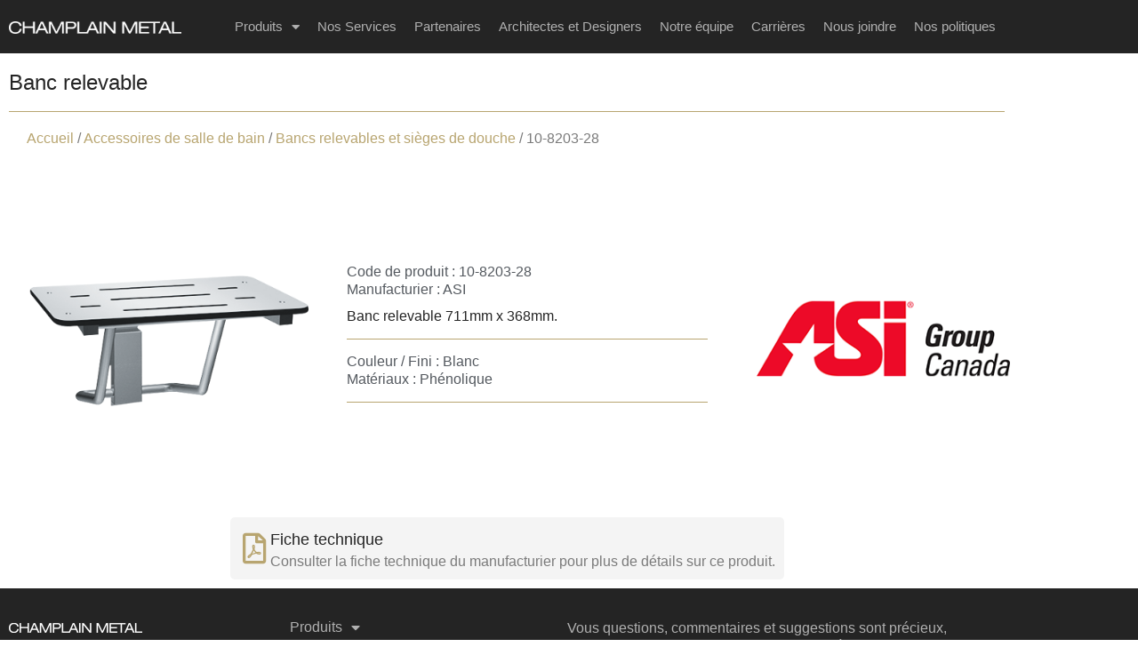

--- FILE ---
content_type: text/html; charset=UTF-8
request_url: https://champlainmetal.com/produit/10-8203-28/
body_size: 16419
content:
<!DOCTYPE html>
<html lang="fr-CA">
<head>
	<meta charset="UTF-8">
	<meta name="viewport" content="width=device-width, initial-scale=1.0, viewport-fit=cover" />		<title>10-8203-28 | Champlain Métal</title>
<meta name='robots' content='max-image-preview:large' />
<link rel='dns-prefetch' href='//www.googletagmanager.com' />
<link rel="alternate" type="application/rss+xml" title="Champlain Métal &raquo; Flux" href="https://champlainmetal.com/feed/" />
<link rel="alternate" type="application/rss+xml" title="Champlain Métal &raquo; Flux des commentaires" href="https://champlainmetal.com/comments/feed/" />
<link rel="alternate" title="oEmbed (JSON)" type="application/json+oembed" href="https://champlainmetal.com/wp-json/oembed/1.0/embed?url=https%3A%2F%2Fchamplainmetal.com%2Fproduit%2F10-8203-28%2F" />
<link rel="alternate" title="oEmbed (XML)" type="text/xml+oembed" href="https://champlainmetal.com/wp-json/oembed/1.0/embed?url=https%3A%2F%2Fchamplainmetal.com%2Fproduit%2F10-8203-28%2F&#038;format=xml" />
<style id='wp-img-auto-sizes-contain-inline-css' type='text/css'>
img:is([sizes=auto i],[sizes^="auto," i]){contain-intrinsic-size:3000px 1500px}
/*# sourceURL=wp-img-auto-sizes-contain-inline-css */
</style>
<style id='wp-emoji-styles-inline-css' type='text/css'>

	img.wp-smiley, img.emoji {
		display: inline !important;
		border: none !important;
		box-shadow: none !important;
		height: 1em !important;
		width: 1em !important;
		margin: 0 0.07em !important;
		vertical-align: -0.1em !important;
		background: none !important;
		padding: 0 !important;
	}
/*# sourceURL=wp-emoji-styles-inline-css */
</style>
<link rel='stylesheet' id='wp-block-library-css' href='https://champlainmetal.com/wp-includes/css/dist/block-library/style.min.css?ver=6.9' type='text/css' media='all' />
<style id='classic-theme-styles-inline-css' type='text/css'>
/*! This file is auto-generated */
.wp-block-button__link{color:#fff;background-color:#32373c;border-radius:9999px;box-shadow:none;text-decoration:none;padding:calc(.667em + 2px) calc(1.333em + 2px);font-size:1.125em}.wp-block-file__button{background:#32373c;color:#fff;text-decoration:none}
/*# sourceURL=/wp-includes/css/classic-themes.min.css */
</style>
<style id='global-styles-inline-css' type='text/css'>
:root{--wp--preset--aspect-ratio--square: 1;--wp--preset--aspect-ratio--4-3: 4/3;--wp--preset--aspect-ratio--3-4: 3/4;--wp--preset--aspect-ratio--3-2: 3/2;--wp--preset--aspect-ratio--2-3: 2/3;--wp--preset--aspect-ratio--16-9: 16/9;--wp--preset--aspect-ratio--9-16: 9/16;--wp--preset--color--black: #000000;--wp--preset--color--cyan-bluish-gray: #abb8c3;--wp--preset--color--white: #ffffff;--wp--preset--color--pale-pink: #f78da7;--wp--preset--color--vivid-red: #cf2e2e;--wp--preset--color--luminous-vivid-orange: #ff6900;--wp--preset--color--luminous-vivid-amber: #fcb900;--wp--preset--color--light-green-cyan: #7bdcb5;--wp--preset--color--vivid-green-cyan: #00d084;--wp--preset--color--pale-cyan-blue: #8ed1fc;--wp--preset--color--vivid-cyan-blue: #0693e3;--wp--preset--color--vivid-purple: #9b51e0;--wp--preset--gradient--vivid-cyan-blue-to-vivid-purple: linear-gradient(135deg,rgb(6,147,227) 0%,rgb(155,81,224) 100%);--wp--preset--gradient--light-green-cyan-to-vivid-green-cyan: linear-gradient(135deg,rgb(122,220,180) 0%,rgb(0,208,130) 100%);--wp--preset--gradient--luminous-vivid-amber-to-luminous-vivid-orange: linear-gradient(135deg,rgb(252,185,0) 0%,rgb(255,105,0) 100%);--wp--preset--gradient--luminous-vivid-orange-to-vivid-red: linear-gradient(135deg,rgb(255,105,0) 0%,rgb(207,46,46) 100%);--wp--preset--gradient--very-light-gray-to-cyan-bluish-gray: linear-gradient(135deg,rgb(238,238,238) 0%,rgb(169,184,195) 100%);--wp--preset--gradient--cool-to-warm-spectrum: linear-gradient(135deg,rgb(74,234,220) 0%,rgb(151,120,209) 20%,rgb(207,42,186) 40%,rgb(238,44,130) 60%,rgb(251,105,98) 80%,rgb(254,248,76) 100%);--wp--preset--gradient--blush-light-purple: linear-gradient(135deg,rgb(255,206,236) 0%,rgb(152,150,240) 100%);--wp--preset--gradient--blush-bordeaux: linear-gradient(135deg,rgb(254,205,165) 0%,rgb(254,45,45) 50%,rgb(107,0,62) 100%);--wp--preset--gradient--luminous-dusk: linear-gradient(135deg,rgb(255,203,112) 0%,rgb(199,81,192) 50%,rgb(65,88,208) 100%);--wp--preset--gradient--pale-ocean: linear-gradient(135deg,rgb(255,245,203) 0%,rgb(182,227,212) 50%,rgb(51,167,181) 100%);--wp--preset--gradient--electric-grass: linear-gradient(135deg,rgb(202,248,128) 0%,rgb(113,206,126) 100%);--wp--preset--gradient--midnight: linear-gradient(135deg,rgb(2,3,129) 0%,rgb(40,116,252) 100%);--wp--preset--font-size--small: 13px;--wp--preset--font-size--medium: 20px;--wp--preset--font-size--large: 36px;--wp--preset--font-size--x-large: 42px;--wp--preset--spacing--20: 0.44rem;--wp--preset--spacing--30: 0.67rem;--wp--preset--spacing--40: 1rem;--wp--preset--spacing--50: 1.5rem;--wp--preset--spacing--60: 2.25rem;--wp--preset--spacing--70: 3.38rem;--wp--preset--spacing--80: 5.06rem;--wp--preset--shadow--natural: 6px 6px 9px rgba(0, 0, 0, 0.2);--wp--preset--shadow--deep: 12px 12px 50px rgba(0, 0, 0, 0.4);--wp--preset--shadow--sharp: 6px 6px 0px rgba(0, 0, 0, 0.2);--wp--preset--shadow--outlined: 6px 6px 0px -3px rgb(255, 255, 255), 6px 6px rgb(0, 0, 0);--wp--preset--shadow--crisp: 6px 6px 0px rgb(0, 0, 0);}:where(.is-layout-flex){gap: 0.5em;}:where(.is-layout-grid){gap: 0.5em;}body .is-layout-flex{display: flex;}.is-layout-flex{flex-wrap: wrap;align-items: center;}.is-layout-flex > :is(*, div){margin: 0;}body .is-layout-grid{display: grid;}.is-layout-grid > :is(*, div){margin: 0;}:where(.wp-block-columns.is-layout-flex){gap: 2em;}:where(.wp-block-columns.is-layout-grid){gap: 2em;}:where(.wp-block-post-template.is-layout-flex){gap: 1.25em;}:where(.wp-block-post-template.is-layout-grid){gap: 1.25em;}.has-black-color{color: var(--wp--preset--color--black) !important;}.has-cyan-bluish-gray-color{color: var(--wp--preset--color--cyan-bluish-gray) !important;}.has-white-color{color: var(--wp--preset--color--white) !important;}.has-pale-pink-color{color: var(--wp--preset--color--pale-pink) !important;}.has-vivid-red-color{color: var(--wp--preset--color--vivid-red) !important;}.has-luminous-vivid-orange-color{color: var(--wp--preset--color--luminous-vivid-orange) !important;}.has-luminous-vivid-amber-color{color: var(--wp--preset--color--luminous-vivid-amber) !important;}.has-light-green-cyan-color{color: var(--wp--preset--color--light-green-cyan) !important;}.has-vivid-green-cyan-color{color: var(--wp--preset--color--vivid-green-cyan) !important;}.has-pale-cyan-blue-color{color: var(--wp--preset--color--pale-cyan-blue) !important;}.has-vivid-cyan-blue-color{color: var(--wp--preset--color--vivid-cyan-blue) !important;}.has-vivid-purple-color{color: var(--wp--preset--color--vivid-purple) !important;}.has-black-background-color{background-color: var(--wp--preset--color--black) !important;}.has-cyan-bluish-gray-background-color{background-color: var(--wp--preset--color--cyan-bluish-gray) !important;}.has-white-background-color{background-color: var(--wp--preset--color--white) !important;}.has-pale-pink-background-color{background-color: var(--wp--preset--color--pale-pink) !important;}.has-vivid-red-background-color{background-color: var(--wp--preset--color--vivid-red) !important;}.has-luminous-vivid-orange-background-color{background-color: var(--wp--preset--color--luminous-vivid-orange) !important;}.has-luminous-vivid-amber-background-color{background-color: var(--wp--preset--color--luminous-vivid-amber) !important;}.has-light-green-cyan-background-color{background-color: var(--wp--preset--color--light-green-cyan) !important;}.has-vivid-green-cyan-background-color{background-color: var(--wp--preset--color--vivid-green-cyan) !important;}.has-pale-cyan-blue-background-color{background-color: var(--wp--preset--color--pale-cyan-blue) !important;}.has-vivid-cyan-blue-background-color{background-color: var(--wp--preset--color--vivid-cyan-blue) !important;}.has-vivid-purple-background-color{background-color: var(--wp--preset--color--vivid-purple) !important;}.has-black-border-color{border-color: var(--wp--preset--color--black) !important;}.has-cyan-bluish-gray-border-color{border-color: var(--wp--preset--color--cyan-bluish-gray) !important;}.has-white-border-color{border-color: var(--wp--preset--color--white) !important;}.has-pale-pink-border-color{border-color: var(--wp--preset--color--pale-pink) !important;}.has-vivid-red-border-color{border-color: var(--wp--preset--color--vivid-red) !important;}.has-luminous-vivid-orange-border-color{border-color: var(--wp--preset--color--luminous-vivid-orange) !important;}.has-luminous-vivid-amber-border-color{border-color: var(--wp--preset--color--luminous-vivid-amber) !important;}.has-light-green-cyan-border-color{border-color: var(--wp--preset--color--light-green-cyan) !important;}.has-vivid-green-cyan-border-color{border-color: var(--wp--preset--color--vivid-green-cyan) !important;}.has-pale-cyan-blue-border-color{border-color: var(--wp--preset--color--pale-cyan-blue) !important;}.has-vivid-cyan-blue-border-color{border-color: var(--wp--preset--color--vivid-cyan-blue) !important;}.has-vivid-purple-border-color{border-color: var(--wp--preset--color--vivid-purple) !important;}.has-vivid-cyan-blue-to-vivid-purple-gradient-background{background: var(--wp--preset--gradient--vivid-cyan-blue-to-vivid-purple) !important;}.has-light-green-cyan-to-vivid-green-cyan-gradient-background{background: var(--wp--preset--gradient--light-green-cyan-to-vivid-green-cyan) !important;}.has-luminous-vivid-amber-to-luminous-vivid-orange-gradient-background{background: var(--wp--preset--gradient--luminous-vivid-amber-to-luminous-vivid-orange) !important;}.has-luminous-vivid-orange-to-vivid-red-gradient-background{background: var(--wp--preset--gradient--luminous-vivid-orange-to-vivid-red) !important;}.has-very-light-gray-to-cyan-bluish-gray-gradient-background{background: var(--wp--preset--gradient--very-light-gray-to-cyan-bluish-gray) !important;}.has-cool-to-warm-spectrum-gradient-background{background: var(--wp--preset--gradient--cool-to-warm-spectrum) !important;}.has-blush-light-purple-gradient-background{background: var(--wp--preset--gradient--blush-light-purple) !important;}.has-blush-bordeaux-gradient-background{background: var(--wp--preset--gradient--blush-bordeaux) !important;}.has-luminous-dusk-gradient-background{background: var(--wp--preset--gradient--luminous-dusk) !important;}.has-pale-ocean-gradient-background{background: var(--wp--preset--gradient--pale-ocean) !important;}.has-electric-grass-gradient-background{background: var(--wp--preset--gradient--electric-grass) !important;}.has-midnight-gradient-background{background: var(--wp--preset--gradient--midnight) !important;}.has-small-font-size{font-size: var(--wp--preset--font-size--small) !important;}.has-medium-font-size{font-size: var(--wp--preset--font-size--medium) !important;}.has-large-font-size{font-size: var(--wp--preset--font-size--large) !important;}.has-x-large-font-size{font-size: var(--wp--preset--font-size--x-large) !important;}
:where(.wp-block-post-template.is-layout-flex){gap: 1.25em;}:where(.wp-block-post-template.is-layout-grid){gap: 1.25em;}
:where(.wp-block-term-template.is-layout-flex){gap: 1.25em;}:where(.wp-block-term-template.is-layout-grid){gap: 1.25em;}
:where(.wp-block-columns.is-layout-flex){gap: 2em;}:where(.wp-block-columns.is-layout-grid){gap: 2em;}
:root :where(.wp-block-pullquote){font-size: 1.5em;line-height: 1.6;}
/*# sourceURL=global-styles-inline-css */
</style>
<link rel='stylesheet' id='ae-pro-css-css' href='https://champlainmetal.com/wp-content/plugins/anywhere-elementor-pro/includes/assets/css/ae-pro.min.css?ver=2.29.3' type='text/css' media='all' />
<link rel='stylesheet' id='woocommerce-layout-css' href='https://champlainmetal.com/wp-content/plugins/woocommerce/assets/css/woocommerce-layout.css?ver=10.4.3' type='text/css' media='all' />
<link rel='stylesheet' id='woocommerce-smallscreen-css' href='https://champlainmetal.com/wp-content/plugins/woocommerce/assets/css/woocommerce-smallscreen.css?ver=10.4.3' type='text/css' media='only screen and (max-width: 768px)' />
<link rel='stylesheet' id='woocommerce-general-css' href='https://champlainmetal.com/wp-content/plugins/woocommerce/assets/css/woocommerce.css?ver=10.4.3' type='text/css' media='all' />
<style id='woocommerce-inline-inline-css' type='text/css'>
.woocommerce form .form-row .required { visibility: visible; }
/*# sourceURL=woocommerce-inline-inline-css */
</style>
<link rel='stylesheet' id='smart_e-style-css' href='https://champlainmetal.com/wp-content/themes/smart_e/style.css?ver=6.9' type='text/css' media='all' />
<link rel='stylesheet' id='elementor-frontend-css' href='https://champlainmetal.com/wp-content/plugins/elementor/assets/css/frontend.min.css?ver=3.34.1' type='text/css' media='all' />
<link rel='stylesheet' id='widget-image-css' href='https://champlainmetal.com/wp-content/plugins/elementor/assets/css/widget-image.min.css?ver=3.34.1' type='text/css' media='all' />
<link rel='stylesheet' id='widget-nav-menu-css' href='https://champlainmetal.com/wp-content/plugins/elementor-pro/assets/css/widget-nav-menu.min.css?ver=3.34.0' type='text/css' media='all' />
<link rel='stylesheet' id='widget-icon-list-css' href='https://champlainmetal.com/wp-content/plugins/elementor/assets/css/widget-icon-list.min.css?ver=3.34.1' type='text/css' media='all' />
<link rel='stylesheet' id='widget-form-css' href='https://champlainmetal.com/wp-content/plugins/elementor-pro/assets/css/widget-form.min.css?ver=3.34.0' type='text/css' media='all' />
<link rel='stylesheet' id='widget-heading-css' href='https://champlainmetal.com/wp-content/plugins/elementor/assets/css/widget-heading.min.css?ver=3.34.1' type='text/css' media='all' />
<link rel='stylesheet' id='widget-woocommerce-notices-css' href='https://champlainmetal.com/wp-content/plugins/elementor-pro/assets/css/widget-woocommerce-notices.min.css?ver=3.34.0' type='text/css' media='all' />
<link rel='stylesheet' id='swiper-css' href='https://champlainmetal.com/wp-content/plugins/elementor/assets/lib/swiper/v8/css/swiper.min.css?ver=8.4.5' type='text/css' media='all' />
<link rel='stylesheet' id='e-swiper-css' href='https://champlainmetal.com/wp-content/plugins/elementor/assets/css/conditionals/e-swiper.min.css?ver=3.34.1' type='text/css' media='all' />
<link rel='stylesheet' id='widget-gallery-css' href='https://champlainmetal.com/wp-content/plugins/elementor-pro/assets/css/widget-gallery.min.css?ver=3.34.0' type='text/css' media='all' />
<link rel='stylesheet' id='elementor-gallery-css' href='https://champlainmetal.com/wp-content/plugins/elementor/assets/lib/e-gallery/css/e-gallery.min.css?ver=1.2.0' type='text/css' media='all' />
<link rel='stylesheet' id='e-transitions-css' href='https://champlainmetal.com/wp-content/plugins/elementor-pro/assets/css/conditionals/transitions.min.css?ver=3.34.0' type='text/css' media='all' />
<link rel='stylesheet' id='widget-divider-css' href='https://champlainmetal.com/wp-content/plugins/elementor/assets/css/widget-divider.min.css?ver=3.34.1' type='text/css' media='all' />
<link rel='stylesheet' id='widget-icon-box-css' href='https://champlainmetal.com/wp-content/plugins/elementor/assets/css/widget-icon-box.min.css?ver=3.34.1' type='text/css' media='all' />
<link rel='stylesheet' id='elementor-icons-css' href='https://champlainmetal.com/wp-content/plugins/elementor/assets/lib/eicons/css/elementor-icons.min.css?ver=5.45.0' type='text/css' media='all' />
<link rel='stylesheet' id='elementor-post-9-css' href='https://champlainmetal.com/wp-content/uploads/elementor/css/post-9.css?ver=1768412915' type='text/css' media='all' />
<link rel='stylesheet' id='elementor-post-27-css' href='https://champlainmetal.com/wp-content/uploads/elementor/css/post-27.css?ver=1768412915' type='text/css' media='all' />
<link rel='stylesheet' id='elementor-post-410-css' href='https://champlainmetal.com/wp-content/uploads/elementor/css/post-410.css?ver=1768412915' type='text/css' media='all' />
<link rel='stylesheet' id='elementor-post-1563-css' href='https://champlainmetal.com/wp-content/uploads/elementor/css/post-1563.css?ver=1768412915' type='text/css' media='all' />
<link rel='stylesheet' id='e-woocommerce-notices-css' href='https://champlainmetal.com/wp-content/plugins/elementor-pro/assets/css/woocommerce-notices.min.css?ver=3.34.0' type='text/css' media='all' />
<link rel='stylesheet' id='vegas-css-css' href='https://champlainmetal.com/wp-content/plugins/anywhere-elementor-pro/includes/assets/lib/vegas/vegas.min.css?ver=2.4.0' type='text/css' media='all' />
<link rel='stylesheet' id='eael-general-css' href='https://champlainmetal.com/wp-content/plugins/essential-addons-for-elementor-lite/assets/front-end/css/view/general.min.css?ver=6.5.7' type='text/css' media='all' />
<link rel='stylesheet' id='elementor-gf-local-roboto-css' href='http://champlainmetal.com/wp-content/uploads/elementor/google-fonts/css/roboto.css?ver=1742233721' type='text/css' media='all' />
<link rel='stylesheet' id='elementor-gf-local-robotoslab-css' href='http://champlainmetal.com/wp-content/uploads/elementor/google-fonts/css/robotoslab.css?ver=1742233722' type='text/css' media='all' />
<link rel='stylesheet' id='elementor-gf-local-outfit-css' href='http://champlainmetal.com/wp-content/uploads/elementor/google-fonts/css/outfit.css?ver=1742233722' type='text/css' media='all' />
<link rel='stylesheet' id='elementor-icons-shared-0-css' href='https://champlainmetal.com/wp-content/plugins/elementor/assets/lib/font-awesome/css/fontawesome.min.css?ver=5.15.3' type='text/css' media='all' />
<link rel='stylesheet' id='elementor-icons-fa-solid-css' href='https://champlainmetal.com/wp-content/plugins/elementor/assets/lib/font-awesome/css/solid.min.css?ver=5.15.3' type='text/css' media='all' />
<link rel='stylesheet' id='elementor-icons-fa-regular-css' href='https://champlainmetal.com/wp-content/plugins/elementor/assets/lib/font-awesome/css/regular.min.css?ver=5.15.3' type='text/css' media='all' />
<script type="text/javascript" src="https://champlainmetal.com/wp-includes/js/jquery/jquery.min.js?ver=3.7.1" id="jquery-core-js"></script>
<script type="text/javascript" src="https://champlainmetal.com/wp-includes/js/jquery/jquery-migrate.min.js?ver=3.4.1" id="jquery-migrate-js"></script>
<script type="text/javascript" id="wc-single-product-js-extra">
/* <![CDATA[ */
var wc_single_product_params = {"i18n_required_rating_text":"Veuillez s\u00e9lectionner un classement","i18n_rating_options":["1\u00a0\u00e9toile sur 5","2\u00a0\u00e9toiles sur 5","3\u00a0\u00e9toiles sur 5","4\u00a0\u00e9toiles sur 5","5\u00a0\u00e9toiles sur 5"],"i18n_product_gallery_trigger_text":"Voir la galerie d\u2019images en plein \u00e9cran","review_rating_required":"yes","flexslider":{"rtl":false,"animation":"slide","smoothHeight":true,"directionNav":false,"controlNav":"thumbnails","slideshow":false,"animationSpeed":500,"animationLoop":false,"allowOneSlide":false},"zoom_enabled":"","zoom_options":[],"photoswipe_enabled":"","photoswipe_options":{"shareEl":false,"closeOnScroll":false,"history":false,"hideAnimationDuration":0,"showAnimationDuration":0},"flexslider_enabled":""};
//# sourceURL=wc-single-product-js-extra
/* ]]> */
</script>
<script type="text/javascript" src="https://champlainmetal.com/wp-content/plugins/woocommerce/assets/js/frontend/single-product.min.js?ver=10.4.3" id="wc-single-product-js" defer="defer" data-wp-strategy="defer"></script>
<script type="text/javascript" src="https://champlainmetal.com/wp-content/plugins/woocommerce/assets/js/jquery-blockui/jquery.blockUI.min.js?ver=2.7.0-wc.10.4.3" id="wc-jquery-blockui-js" defer="defer" data-wp-strategy="defer"></script>
<script type="text/javascript" id="wc-add-to-cart-js-extra">
/* <![CDATA[ */
var wc_add_to_cart_params = {"ajax_url":"/wp-admin/admin-ajax.php","wc_ajax_url":"/?wc-ajax=%%endpoint%%","i18n_view_cart":"Voir le panier","cart_url":"https://champlainmetal.com/panier/","is_cart":"","cart_redirect_after_add":"no"};
//# sourceURL=wc-add-to-cart-js-extra
/* ]]> */
</script>
<script type="text/javascript" src="https://champlainmetal.com/wp-content/plugins/woocommerce/assets/js/frontend/add-to-cart.min.js?ver=10.4.3" id="wc-add-to-cart-js" defer="defer" data-wp-strategy="defer"></script>
<script type="text/javascript" src="https://champlainmetal.com/wp-content/plugins/woocommerce/assets/js/js-cookie/js.cookie.min.js?ver=2.1.4-wc.10.4.3" id="wc-js-cookie-js" defer="defer" data-wp-strategy="defer"></script>
<script type="text/javascript" id="woocommerce-js-extra">
/* <![CDATA[ */
var woocommerce_params = {"ajax_url":"/wp-admin/admin-ajax.php","wc_ajax_url":"/?wc-ajax=%%endpoint%%","i18n_password_show":"Afficher le mot de passe","i18n_password_hide":"Cacher le mot de passe"};
//# sourceURL=woocommerce-js-extra
/* ]]> */
</script>
<script type="text/javascript" src="https://champlainmetal.com/wp-content/plugins/woocommerce/assets/js/frontend/woocommerce.min.js?ver=10.4.3" id="woocommerce-js" defer="defer" data-wp-strategy="defer"></script>

<!-- Google tag (gtag.js) snippet added by Site Kit -->
<!-- Google Analytics snippet added by Site Kit -->
<script type="text/javascript" src="https://www.googletagmanager.com/gtag/js?id=G-S8KJL803EF" id="google_gtagjs-js" async></script>
<script type="text/javascript" id="google_gtagjs-js-after">
/* <![CDATA[ */
window.dataLayer = window.dataLayer || [];function gtag(){dataLayer.push(arguments);}
gtag("set","linker",{"domains":["champlainmetal.com"]});
gtag("js", new Date());
gtag("set", "developer_id.dZTNiMT", true);
gtag("config", "G-S8KJL803EF");
//# sourceURL=google_gtagjs-js-after
/* ]]> */
</script>
<link rel="https://api.w.org/" href="https://champlainmetal.com/wp-json/" /><link rel="alternate" title="JSON" type="application/json" href="https://champlainmetal.com/wp-json/wp/v2/product/1532" /><link rel="EditURI" type="application/rsd+xml" title="RSD" href="https://champlainmetal.com/xmlrpc.php?rsd" />
<meta name="generator" content="WordPress 6.9" />
<meta name="generator" content="WooCommerce 10.4.3" />
<link rel="canonical" href="https://champlainmetal.com/produit/10-8203-28/" />
<link rel='shortlink' href='https://champlainmetal.com/?p=1532' />
<meta name="generator" content="Site Kit by Google 1.170.0" />	<noscript><style>.woocommerce-product-gallery{ opacity: 1 !important; }</style></noscript>
	<meta name="generator" content="Elementor 3.34.1; features: additional_custom_breakpoints; settings: css_print_method-external, google_font-enabled, font_display-swap">
			<style>
				.e-con.e-parent:nth-of-type(n+4):not(.e-lazyloaded):not(.e-no-lazyload),
				.e-con.e-parent:nth-of-type(n+4):not(.e-lazyloaded):not(.e-no-lazyload) * {
					background-image: none !important;
				}
				@media screen and (max-height: 1024px) {
					.e-con.e-parent:nth-of-type(n+3):not(.e-lazyloaded):not(.e-no-lazyload),
					.e-con.e-parent:nth-of-type(n+3):not(.e-lazyloaded):not(.e-no-lazyload) * {
						background-image: none !important;
					}
				}
				@media screen and (max-height: 640px) {
					.e-con.e-parent:nth-of-type(n+2):not(.e-lazyloaded):not(.e-no-lazyload),
					.e-con.e-parent:nth-of-type(n+2):not(.e-lazyloaded):not(.e-no-lazyload) * {
						background-image: none !important;
					}
				}
			</style>
			<link rel="icon" href="https://champlainmetal.com/wp-content/uploads/2023/03/cropped-cm-32x32.png" sizes="32x32" />
<link rel="icon" href="https://champlainmetal.com/wp-content/uploads/2023/03/cropped-cm-192x192.png" sizes="192x192" />
<link rel="apple-touch-icon" href="https://champlainmetal.com/wp-content/uploads/2023/03/cropped-cm-180x180.png" />
<meta name="msapplication-TileImage" content="https://champlainmetal.com/wp-content/uploads/2023/03/cropped-cm-270x270.png" />
</head>
<body class="wp-singular product-template-default single single-product postid-1532 wp-embed-responsive wp-theme-smart_e theme-smart_e woocommerce woocommerce-page woocommerce-no-js e-wc-message-notice e-wc-info-notice elementor-default elementor-template-full-width elementor-kit-9 elementor-page-1563">
<a href="#content" class="skip-link screen-reader-text">Skip to the content</a>		<header data-elementor-type="header" data-elementor-id="27" class="elementor elementor-27 elementor-location-header" data-elementor-post-type="elementor_library">
					<section class="has_ae_slider elementor-section elementor-top-section elementor-element elementor-element-2bf2264 elementor-section-height-min-height elementor-section-boxed elementor-section-height-default elementor-section-items-middle ae-bg-gallery-type-default" data-id="2bf2264" data-element_type="section" data-settings="{&quot;background_background&quot;:&quot;classic&quot;}">
						<div class="elementor-container elementor-column-gap-default">
					<div class="has_ae_slider elementor-column elementor-col-50 elementor-top-column elementor-element elementor-element-c4ab8ae ae-bg-gallery-type-default" data-id="c4ab8ae" data-element_type="column">
			<div class="elementor-widget-wrap elementor-element-populated">
						<div class="elementor-element elementor-element-248c472 elementor-widget elementor-widget-image" data-id="248c472" data-element_type="widget" data-widget_type="image.default">
				<div class="elementor-widget-container">
																<a href="/">
							<img fetchpriority="high" width="1024" height="78" src="https://champlainmetal.com/wp-content/uploads/2022/11/cm_logo_white-1024x78.png" class="attachment-large size-large wp-image-271" alt="" srcset="https://champlainmetal.com/wp-content/uploads/2022/11/cm_logo_white-1024x78.png 1024w, https://champlainmetal.com/wp-content/uploads/2022/11/cm_logo_white-600x46.png 600w, https://champlainmetal.com/wp-content/uploads/2022/11/cm_logo_white-300x23.png 300w, https://champlainmetal.com/wp-content/uploads/2022/11/cm_logo_white.png 1500w" sizes="(max-width: 1024px) 100vw, 1024px" />								</a>
															</div>
				</div>
					</div>
		</div>
				<div class="has_ae_slider elementor-column elementor-col-50 elementor-top-column elementor-element elementor-element-70adb3a ae-bg-gallery-type-default" data-id="70adb3a" data-element_type="column">
			<div class="elementor-widget-wrap elementor-element-populated">
						<div class="elementor-element elementor-element-091adbb elementor-nav-menu__align-end elementor-widget__width-initial elementor-nav-menu--dropdown-tablet elementor-nav-menu__text-align-aside elementor-nav-menu--toggle elementor-nav-menu--burger elementor-widget elementor-widget-nav-menu" data-id="091adbb" data-element_type="widget" data-settings="{&quot;layout&quot;:&quot;horizontal&quot;,&quot;submenu_icon&quot;:{&quot;value&quot;:&quot;&lt;i class=\&quot;fas fa-caret-down\&quot; aria-hidden=\&quot;true\&quot;&gt;&lt;\/i&gt;&quot;,&quot;library&quot;:&quot;fa-solid&quot;},&quot;toggle&quot;:&quot;burger&quot;}" data-widget_type="nav-menu.default">
				<div class="elementor-widget-container">
								<nav aria-label="Menu" class="elementor-nav-menu--main elementor-nav-menu__container elementor-nav-menu--layout-horizontal e--pointer-underline e--animation-fade">
				<ul id="menu-1-091adbb" class="elementor-nav-menu"><li class="menu-item menu-item-type-custom menu-item-object-custom menu-item-has-children menu-item-1109"><a href="#" itemprop="url" class="elementor-item elementor-item-anchor">Produits</a>
<ul class="sub-menu elementor-nav-menu--dropdown">
	<li class="menu-item menu-item-type-taxonomy menu-item-object-product_cat current-product-ancestor menu-item-1060"><a href="https://champlainmetal.com/categorie-produit/accessoires-de-salle-de-bain/" itemprop="url" class="elementor-sub-item">Accessoires de salle de bain</a></li>
	<li class="menu-item menu-item-type-taxonomy menu-item-object-product_cat menu-item-has-children menu-item-1062"><a href="https://champlainmetal.com/categorie-produit/casiers-de-vestiaires/" itemprop="url" class="elementor-sub-item">Casiers de vestiaires</a>
	<ul class="sub-menu elementor-nav-menu--dropdown">
		<li class="menu-item menu-item-type-taxonomy menu-item-object-product_cat menu-item-2332"><a href="https://champlainmetal.com/categorie-produit/casiers-de-vestiaires/metal-casiers-de-vestiaires/" itemprop="url" class="elementor-sub-item">Métal</a></li>
		<li class="menu-item menu-item-type-taxonomy menu-item-object-product_cat menu-item-2334"><a href="https://champlainmetal.com/categorie-produit/casiers-de-vestiaires/plastique-casiers-de-vestiaires/" itemprop="url" class="elementor-sub-item">Plastique</a></li>
		<li class="menu-item menu-item-type-taxonomy menu-item-object-product_cat menu-item-2333"><a href="https://champlainmetal.com/categorie-produit/casiers-de-vestiaires/phenolique-massif-stratifie-casiers-de-vestiaires/" itemprop="url" class="elementor-sub-item">Phénolique/Massif Stratifié</a></li>
	</ul>
</li>
	<li class="menu-item menu-item-type-taxonomy menu-item-object-product_cat menu-item-1063"><a href="https://champlainmetal.com/categorie-produit/casiers-postaux/" itemprop="url" class="elementor-sub-item">Casiers Postaux</a></li>
	<li class="menu-item menu-item-type-taxonomy menu-item-object-product_cat menu-item-3016"><a href="https://champlainmetal.com/categorie-produit/coins-protecteurs/" itemprop="url" class="elementor-sub-item">Coins protecteurs</a></li>
	<li class="menu-item menu-item-type-taxonomy menu-item-object-product_cat menu-item-has-children menu-item-1064"><a href="https://champlainmetal.com/categorie-produit/divisions-de-toilettes/" itemprop="url" class="elementor-sub-item">Divisions de Toilettes</a>
	<ul class="sub-menu elementor-nav-menu--dropdown">
		<li class="menu-item menu-item-type-taxonomy menu-item-object-product_cat menu-item-1065"><a href="https://champlainmetal.com/categorie-produit/divisions-de-toilettes/acier-inoxydable/" itemprop="url" class="elementor-sub-item">Acier Inoxydable</a></li>
		<li class="menu-item menu-item-type-taxonomy menu-item-object-product_cat menu-item-1066"><a href="https://champlainmetal.com/categorie-produit/divisions-de-toilettes/composite-renforce-couleur-solide-scrc/" itemprop="url" class="elementor-sub-item">Composite renforcé couleur solide (SCRC)</a></li>
		<li class="menu-item menu-item-type-taxonomy menu-item-object-product_cat menu-item-1067"><a href="https://champlainmetal.com/categorie-produit/divisions-de-toilettes/lamine-haute-pression-hpl/" itemprop="url" class="elementor-sub-item">Laminé haute pression (HPL)</a></li>
		<li class="menu-item menu-item-type-taxonomy menu-item-object-product_cat menu-item-1068"><a href="https://champlainmetal.com/categorie-produit/divisions-de-toilettes/metal/" itemprop="url" class="elementor-sub-item">Métal</a></li>
		<li class="menu-item menu-item-type-taxonomy menu-item-object-product_cat menu-item-1069"><a href="https://champlainmetal.com/categorie-produit/divisions-de-toilettes/phenolique-massif-stratifie/" itemprop="url" class="elementor-sub-item">Phénolique – Massif stratifié</a></li>
		<li class="menu-item menu-item-type-taxonomy menu-item-object-product_cat menu-item-1070"><a href="https://champlainmetal.com/categorie-produit/divisions-de-toilettes/polyethylene-a-haute-densite-hdpe/" itemprop="url" class="elementor-sub-item">Polyéthylène à haute densité (HDPE)</a></li>
	</ul>
</li>
	<li class="menu-item menu-item-type-taxonomy menu-item-object-product_cat menu-item-2571"><a href="https://champlainmetal.com/categorie-produit/construction-specialties/" itemprop="url" class="elementor-sub-item">Construction Specialties</a></li>
	<li class="menu-item menu-item-type-taxonomy menu-item-object-product_cat menu-item-4000"><a href="https://champlainmetal.com/categorie-produit/produits-dexterieur/" itemprop="url" class="elementor-sub-item">Produits d&rsquo;extérieur</a></li>
	<li class="menu-item menu-item-type-taxonomy menu-item-object-product_cat menu-item-2572"><a href="https://champlainmetal.com/categorie-produit/quincaillerie/" itemprop="url" class="elementor-sub-item">Quincaillerie</a></li>
	<li class="menu-item menu-item-type-taxonomy menu-item-object-product_cat menu-item-4016"><a href="https://champlainmetal.com/categorie-produit/trappes-dacces/" itemprop="url" class="elementor-sub-item">Trappes d&rsquo;accès</a></li>
	<li class="menu-item menu-item-type-taxonomy menu-item-object-product_cat menu-item-1061"><a href="https://champlainmetal.com/categorie-produit/autres/" itemprop="url" class="elementor-sub-item">Autres</a></li>
</ul>
</li>
<li class="menu-item menu-item-type-post_type menu-item-object-page menu-item-290"><a href="https://champlainmetal.com/nos-services/" itemprop="url" class="elementor-item">Nos Services</a></li>
<li class="menu-item menu-item-type-post_type menu-item-object-page menu-item-303"><a href="https://champlainmetal.com/partenaires/" itemprop="url" class="elementor-item">Partenaires</a></li>
<li class="menu-item menu-item-type-post_type menu-item-object-page menu-item-302"><a href="https://champlainmetal.com/architectes-et-designers/" itemprop="url" class="elementor-item">Architectes et Designers</a></li>
<li class="menu-item menu-item-type-post_type menu-item-object-page menu-item-276"><a href="https://champlainmetal.com/notre-equipe/" itemprop="url" class="elementor-item">Notre équipe</a></li>
<li class="menu-item menu-item-type-post_type menu-item-object-page menu-item-2282"><a href="https://champlainmetal.com/carrieres/" itemprop="url" class="elementor-item">Carrières</a></li>
<li class="menu-item menu-item-type-post_type menu-item-object-page menu-item-277"><a href="https://champlainmetal.com/nous-joindre/" itemprop="url" class="elementor-item">Nous joindre</a></li>
<li class="menu-item menu-item-type-post_type menu-item-object-page menu-item-657"><a href="https://champlainmetal.com/politiques/" itemprop="url" class="elementor-item">Nos politiques</a></li>
</ul>			</nav>
					<div class="elementor-menu-toggle" role="button" tabindex="0" aria-label="Permuter le menu" aria-expanded="false">
			<i aria-hidden="true" role="presentation" class="elementor-menu-toggle__icon--open eicon-menu-bar"></i><i aria-hidden="true" role="presentation" class="elementor-menu-toggle__icon--close eicon-close"></i>		</div>
					<nav class="elementor-nav-menu--dropdown elementor-nav-menu__container" aria-hidden="true">
				<ul id="menu-2-091adbb" class="elementor-nav-menu"><li class="menu-item menu-item-type-custom menu-item-object-custom menu-item-has-children menu-item-1109"><a href="#" itemprop="url" class="elementor-item elementor-item-anchor" tabindex="-1">Produits</a>
<ul class="sub-menu elementor-nav-menu--dropdown">
	<li class="menu-item menu-item-type-taxonomy menu-item-object-product_cat current-product-ancestor menu-item-1060"><a href="https://champlainmetal.com/categorie-produit/accessoires-de-salle-de-bain/" itemprop="url" class="elementor-sub-item" tabindex="-1">Accessoires de salle de bain</a></li>
	<li class="menu-item menu-item-type-taxonomy menu-item-object-product_cat menu-item-has-children menu-item-1062"><a href="https://champlainmetal.com/categorie-produit/casiers-de-vestiaires/" itemprop="url" class="elementor-sub-item" tabindex="-1">Casiers de vestiaires</a>
	<ul class="sub-menu elementor-nav-menu--dropdown">
		<li class="menu-item menu-item-type-taxonomy menu-item-object-product_cat menu-item-2332"><a href="https://champlainmetal.com/categorie-produit/casiers-de-vestiaires/metal-casiers-de-vestiaires/" itemprop="url" class="elementor-sub-item" tabindex="-1">Métal</a></li>
		<li class="menu-item menu-item-type-taxonomy menu-item-object-product_cat menu-item-2334"><a href="https://champlainmetal.com/categorie-produit/casiers-de-vestiaires/plastique-casiers-de-vestiaires/" itemprop="url" class="elementor-sub-item" tabindex="-1">Plastique</a></li>
		<li class="menu-item menu-item-type-taxonomy menu-item-object-product_cat menu-item-2333"><a href="https://champlainmetal.com/categorie-produit/casiers-de-vestiaires/phenolique-massif-stratifie-casiers-de-vestiaires/" itemprop="url" class="elementor-sub-item" tabindex="-1">Phénolique/Massif Stratifié</a></li>
	</ul>
</li>
	<li class="menu-item menu-item-type-taxonomy menu-item-object-product_cat menu-item-1063"><a href="https://champlainmetal.com/categorie-produit/casiers-postaux/" itemprop="url" class="elementor-sub-item" tabindex="-1">Casiers Postaux</a></li>
	<li class="menu-item menu-item-type-taxonomy menu-item-object-product_cat menu-item-3016"><a href="https://champlainmetal.com/categorie-produit/coins-protecteurs/" itemprop="url" class="elementor-sub-item" tabindex="-1">Coins protecteurs</a></li>
	<li class="menu-item menu-item-type-taxonomy menu-item-object-product_cat menu-item-has-children menu-item-1064"><a href="https://champlainmetal.com/categorie-produit/divisions-de-toilettes/" itemprop="url" class="elementor-sub-item" tabindex="-1">Divisions de Toilettes</a>
	<ul class="sub-menu elementor-nav-menu--dropdown">
		<li class="menu-item menu-item-type-taxonomy menu-item-object-product_cat menu-item-1065"><a href="https://champlainmetal.com/categorie-produit/divisions-de-toilettes/acier-inoxydable/" itemprop="url" class="elementor-sub-item" tabindex="-1">Acier Inoxydable</a></li>
		<li class="menu-item menu-item-type-taxonomy menu-item-object-product_cat menu-item-1066"><a href="https://champlainmetal.com/categorie-produit/divisions-de-toilettes/composite-renforce-couleur-solide-scrc/" itemprop="url" class="elementor-sub-item" tabindex="-1">Composite renforcé couleur solide (SCRC)</a></li>
		<li class="menu-item menu-item-type-taxonomy menu-item-object-product_cat menu-item-1067"><a href="https://champlainmetal.com/categorie-produit/divisions-de-toilettes/lamine-haute-pression-hpl/" itemprop="url" class="elementor-sub-item" tabindex="-1">Laminé haute pression (HPL)</a></li>
		<li class="menu-item menu-item-type-taxonomy menu-item-object-product_cat menu-item-1068"><a href="https://champlainmetal.com/categorie-produit/divisions-de-toilettes/metal/" itemprop="url" class="elementor-sub-item" tabindex="-1">Métal</a></li>
		<li class="menu-item menu-item-type-taxonomy menu-item-object-product_cat menu-item-1069"><a href="https://champlainmetal.com/categorie-produit/divisions-de-toilettes/phenolique-massif-stratifie/" itemprop="url" class="elementor-sub-item" tabindex="-1">Phénolique – Massif stratifié</a></li>
		<li class="menu-item menu-item-type-taxonomy menu-item-object-product_cat menu-item-1070"><a href="https://champlainmetal.com/categorie-produit/divisions-de-toilettes/polyethylene-a-haute-densite-hdpe/" itemprop="url" class="elementor-sub-item" tabindex="-1">Polyéthylène à haute densité (HDPE)</a></li>
	</ul>
</li>
	<li class="menu-item menu-item-type-taxonomy menu-item-object-product_cat menu-item-2571"><a href="https://champlainmetal.com/categorie-produit/construction-specialties/" itemprop="url" class="elementor-sub-item" tabindex="-1">Construction Specialties</a></li>
	<li class="menu-item menu-item-type-taxonomy menu-item-object-product_cat menu-item-4000"><a href="https://champlainmetal.com/categorie-produit/produits-dexterieur/" itemprop="url" class="elementor-sub-item" tabindex="-1">Produits d&rsquo;extérieur</a></li>
	<li class="menu-item menu-item-type-taxonomy menu-item-object-product_cat menu-item-2572"><a href="https://champlainmetal.com/categorie-produit/quincaillerie/" itemprop="url" class="elementor-sub-item" tabindex="-1">Quincaillerie</a></li>
	<li class="menu-item menu-item-type-taxonomy menu-item-object-product_cat menu-item-4016"><a href="https://champlainmetal.com/categorie-produit/trappes-dacces/" itemprop="url" class="elementor-sub-item" tabindex="-1">Trappes d&rsquo;accès</a></li>
	<li class="menu-item menu-item-type-taxonomy menu-item-object-product_cat menu-item-1061"><a href="https://champlainmetal.com/categorie-produit/autres/" itemprop="url" class="elementor-sub-item" tabindex="-1">Autres</a></li>
</ul>
</li>
<li class="menu-item menu-item-type-post_type menu-item-object-page menu-item-290"><a href="https://champlainmetal.com/nos-services/" itemprop="url" class="elementor-item" tabindex="-1">Nos Services</a></li>
<li class="menu-item menu-item-type-post_type menu-item-object-page menu-item-303"><a href="https://champlainmetal.com/partenaires/" itemprop="url" class="elementor-item" tabindex="-1">Partenaires</a></li>
<li class="menu-item menu-item-type-post_type menu-item-object-page menu-item-302"><a href="https://champlainmetal.com/architectes-et-designers/" itemprop="url" class="elementor-item" tabindex="-1">Architectes et Designers</a></li>
<li class="menu-item menu-item-type-post_type menu-item-object-page menu-item-276"><a href="https://champlainmetal.com/notre-equipe/" itemprop="url" class="elementor-item" tabindex="-1">Notre équipe</a></li>
<li class="menu-item menu-item-type-post_type menu-item-object-page menu-item-2282"><a href="https://champlainmetal.com/carrieres/" itemprop="url" class="elementor-item" tabindex="-1">Carrières</a></li>
<li class="menu-item menu-item-type-post_type menu-item-object-page menu-item-277"><a href="https://champlainmetal.com/nous-joindre/" itemprop="url" class="elementor-item" tabindex="-1">Nous joindre</a></li>
<li class="menu-item menu-item-type-post_type menu-item-object-page menu-item-657"><a href="https://champlainmetal.com/politiques/" itemprop="url" class="elementor-item" tabindex="-1">Nos politiques</a></li>
</ul>			</nav>
						</div>
				</div>
					</div>
		</div>
					</div>
		</section>
				</header>
		<div class="woocommerce-notices-wrapper"></div>		<div data-elementor-type="product" data-elementor-id="1563" class="elementor elementor-1563 elementor-location-single post-1532 product type-product status-publish has-post-thumbnail product_cat-bancs-relevables-et-siege-de-douche product_tag-asi manufacturier-asi first instock product-type-simple product" data-elementor-post-type="elementor_library">
			<div class="has_ae_slider elementor-element elementor-element-7707bbb e-con-full e-flex ae-bg-gallery-type-default e-con e-parent" data-id="7707bbb" data-element_type="container">
				<div class="elementor-element elementor-element-71a13cd elementor-widget elementor-widget-woocommerce-notices" data-id="71a13cd" data-element_type="widget" data-widget_type="woocommerce-notices.default">
				<div class="elementor-widget-container">
							<style>
			.woocommerce-notices-wrapper,
			.woocommerce-message,
			.woocommerce-error,
			.woocommerce-info {
				display: none;
			}
		</style>
					<div class="e-woocommerce-notices-wrapper e-woocommerce-notices-wrapper-loading">
				<div class="woocommerce-notices-wrapper"></div>			</div>
							</div>
				</div>
				</div>
				<section class="has_ae_slider elementor-section elementor-top-section elementor-element elementor-element-374f4ee4 elementor-section-boxed elementor-section-height-default elementor-section-height-default ae-bg-gallery-type-default" data-id="374f4ee4" data-element_type="section">
						<div class="elementor-container elementor-column-gap-default">
					<div class="has_ae_slider elementor-column elementor-col-100 elementor-top-column elementor-element elementor-element-73b57fe8 ae-bg-gallery-type-default" data-id="73b57fe8" data-element_type="column">
			<div class="elementor-widget-wrap elementor-element-populated">
						<div class="elementor-element elementor-element-120a55b8 elementor-icon-list--layout-traditional elementor-list-item-link-full_width elementor-widget elementor-widget-icon-list" data-id="120a55b8" data-element_type="widget" data-widget_type="icon-list.default">
				<div class="elementor-widget-container">
							<ul class="elementor-icon-list-items">
							<li class="elementor-icon-list-item">
										<span class="elementor-icon-list-text"></span>
									</li>
						</ul>
						</div>
				</div>
				<div class="elementor-element elementor-element-7064980e elementor-widget elementor-widget-heading" data-id="7064980e" data-element_type="widget" data-widget_type="heading.default">
				<div class="elementor-widget-container">
					<h1 class="elementor-heading-title elementor-size-default">Banc relevable</h1>				</div>
				</div>
					</div>
		</div>
					</div>
		</section>
				<section class="has_ae_slider elementor-section elementor-top-section elementor-element elementor-element-08f0d93 elementor-section-boxed elementor-section-height-default elementor-section-height-default ae-bg-gallery-type-default" data-id="08f0d93" data-element_type="section">
						<div class="elementor-container elementor-column-gap-default">
					<div class="has_ae_slider elementor-column elementor-col-100 elementor-top-column elementor-element elementor-element-31ac638 ae-bg-gallery-type-default" data-id="31ac638" data-element_type="column">
			<div class="elementor-widget-wrap elementor-element-populated">
						<div class="elementor-element elementor-element-958aed1 elementor-widget elementor-widget-woocommerce-breadcrumb" data-id="958aed1" data-element_type="widget" data-widget_type="woocommerce-breadcrumb.default">
				<div class="elementor-widget-container">
					<nav class="woocommerce-breadcrumb" aria-label="Breadcrumb"><a href="https://champlainmetal.com">Accueil</a>&nbsp;&#47;&nbsp;<a href="https://champlainmetal.com/categorie-produit/accessoires-de-salle-de-bain/">Accessoires de salle de bain</a>&nbsp;&#47;&nbsp;<a href="https://champlainmetal.com/categorie-produit/accessoires-de-salle-de-bain/bancs-relevables-et-siege-de-douche/">Bancs relevables et sièges de douche</a>&nbsp;&#47;&nbsp;10-8203-28</nav>				</div>
				</div>
					</div>
		</div>
					</div>
		</section>
				<section class="has_ae_slider elementor-section elementor-top-section elementor-element elementor-element-4f13615 elementor-section-height-min-height elementor-section-boxed elementor-section-height-default elementor-section-items-middle ae-bg-gallery-type-default" data-id="4f13615" data-element_type="section">
						<div class="elementor-container elementor-column-gap-default">
					<div class="has_ae_slider elementor-column elementor-col-33 elementor-top-column elementor-element elementor-element-57c2923 ae-bg-gallery-type-default" data-id="57c2923" data-element_type="column">
			<div class="elementor-widget-wrap elementor-element-populated">
						<div class="elementor-element elementor-element-048b1a0 elementor-widget elementor-widget-image" data-id="048b1a0" data-element_type="widget" data-widget_type="image.default">
				<div class="elementor-widget-container">
															<img width="440" height="440" src="https://champlainmetal.com/wp-content/uploads/2023/03/8203-28_ASI-RectangularFoldingSeat@2x.png" class="attachment-large size-large wp-image-2158" alt="" srcset="https://champlainmetal.com/wp-content/uploads/2023/03/8203-28_ASI-RectangularFoldingSeat@2x.png 440w, https://champlainmetal.com/wp-content/uploads/2023/03/8203-28_ASI-RectangularFoldingSeat@2x-300x300.png 300w, https://champlainmetal.com/wp-content/uploads/2023/03/8203-28_ASI-RectangularFoldingSeat@2x-150x150.png 150w, https://champlainmetal.com/wp-content/uploads/2023/03/8203-28_ASI-RectangularFoldingSeat@2x-100x100.png 100w" sizes="(max-width: 440px) 100vw, 440px" />															</div>
				</div>
					</div>
		</div>
				<div class="has_ae_slider elementor-column elementor-col-33 elementor-top-column elementor-element elementor-element-e78cfb5 ae-bg-gallery-type-default" data-id="e78cfb5" data-element_type="column">
			<div class="elementor-widget-wrap elementor-element-populated">
						<div class="elementor-element elementor-element-c1d15e2 elementor-icon-list--layout-inline elementor-list-item-link-full_width elementor-widget elementor-widget-icon-list" data-id="c1d15e2" data-element_type="widget" data-widget_type="icon-list.default">
				<div class="elementor-widget-container">
							<ul class="elementor-icon-list-items elementor-inline-items">
							<li class="elementor-icon-list-item elementor-inline-item">
										<span class="elementor-icon-list-text">Code de produit : 10-8203-28</span>
									</li>
						</ul>
						</div>
				</div>
				<div class="elementor-element elementor-element-94ccb29 elementor-widget elementor-widget-heading" data-id="94ccb29" data-element_type="widget" data-widget_type="heading.default">
				<div class="elementor-widget-container">
					<h2 class="elementor-heading-title elementor-size-default">Manufacturier : <span>ASI</span></h2>				</div>
				</div>
				<div class="elementor-element elementor-element-c15eaa3 elementor-widget elementor-widget-text-editor" data-id="c15eaa3" data-element_type="widget" data-widget_type="text-editor.default">
				<div class="elementor-widget-container">
									Banc relevable 711mm x 368mm.								</div>
				</div>
				<div class="elementor-element elementor-element-21f4698 elementor-widget-divider--view-line elementor-widget elementor-widget-divider" data-id="21f4698" data-element_type="widget" data-widget_type="divider.default">
				<div class="elementor-widget-container">
							<div class="elementor-divider">
			<span class="elementor-divider-separator">
						</span>
		</div>
						</div>
				</div>
				<div class="elementor-element elementor-element-0fd268f elementor-widget elementor-widget-heading" data-id="0fd268f" data-element_type="widget" data-widget_type="heading.default">
				<div class="elementor-widget-container">
					<h2 class="elementor-heading-title elementor-size-default">Couleur / Fini : Blanc</h2>				</div>
				</div>
				<div class="elementor-element elementor-element-6f3e2d1 elementor-widget elementor-widget-heading" data-id="6f3e2d1" data-element_type="widget" data-widget_type="heading.default">
				<div class="elementor-widget-container">
					<h2 class="elementor-heading-title elementor-size-default">Matériaux : Phénolique</h2>				</div>
				</div>
				<div class="elementor-element elementor-element-f6e6135 elementor-widget-divider--view-line elementor-widget elementor-widget-divider" data-id="f6e6135" data-element_type="widget" data-widget_type="divider.default">
				<div class="elementor-widget-container">
							<div class="elementor-divider">
			<span class="elementor-divider-separator">
						</span>
		</div>
						</div>
				</div>
					</div>
		</div>
				<div class="has_ae_slider elementor-column elementor-col-33 elementor-top-column elementor-element elementor-element-76f3d75 ae-bg-gallery-type-default" data-id="76f3d75" data-element_type="column">
			<div class="elementor-widget-wrap elementor-element-populated">
						<div class="elementor-element elementor-element-7811079 elementor-widget elementor-widget-shortcode" data-id="7811079" data-element_type="widget" data-widget_type="shortcode.default">
				<div class="elementor-widget-container">
							<div class="elementor-shortcode"><aside id="tag-brand-logo">
<img src='http://champlainmetal.com/wp-content/uploads/2023/03/asi.png'></aside></div>
						</div>
				</div>
					</div>
		</div>
					</div>
		</section>
				<section class="has_ae_slider elementor-section elementor-top-section elementor-element elementor-element-4fd5824 elementor-section-boxed elementor-section-height-default elementor-section-height-default ae-bg-gallery-type-default" data-id="4fd5824" data-element_type="section">
						<div class="elementor-container elementor-column-gap-default">
					<div class="has_ae_slider elementor-column elementor-col-100 elementor-top-column elementor-element elementor-element-28334a2 ae-bg-gallery-type-default" data-id="28334a2" data-element_type="column">
			<div class="elementor-widget-wrap elementor-element-populated">
						<div class="elementor-element elementor-element-7bd0f4e elementor-position-inline-start elementor-widget__width-auto elementor-view-default elementor-mobile-position-block-start elementor-widget elementor-widget-icon-box" data-id="7bd0f4e" data-element_type="widget" data-widget_type="icon-box.default">
				<div class="elementor-widget-container">
							<div class="elementor-icon-box-wrapper">

						<div class="elementor-icon-box-icon">
				<a href="https://champlainmetal.com/wp-content/uploads/2023/03/ASI_8203-28.pdf" target="_blank" class="elementor-icon" tabindex="-1" aria-label="Fiche technique">
				<i aria-hidden="true" class="far fa-file-pdf"></i>				</a>
			</div>
			
						<div class="elementor-icon-box-content">

									<h3 class="elementor-icon-box-title">
						<a href="https://champlainmetal.com/wp-content/uploads/2023/03/ASI_8203-28.pdf" target="_blank" >
							Fiche technique						</a>
					</h3>
				
									<p class="elementor-icon-box-description">
						Consulter la fiche technique du manufacturier pour plus de détails sur ce produit.					</p>
				
			</div>
			
		</div>
						</div>
				</div>
					</div>
		</div>
					</div>
		</section>
				</div>
				<footer data-elementor-type="footer" data-elementor-id="410" class="elementor elementor-410 elementor-location-footer" data-elementor-post-type="elementor_library">
					<section class="has_ae_slider elementor-section elementor-top-section elementor-element elementor-element-f876b94 elementor-section-boxed elementor-section-height-default elementor-section-height-default ae-bg-gallery-type-default" data-id="f876b94" data-element_type="section" data-settings="{&quot;background_background&quot;:&quot;classic&quot;}">
						<div class="elementor-container elementor-column-gap-default">
					<div class="has_ae_slider elementor-column elementor-col-33 elementor-top-column elementor-element elementor-element-7d44fe4 ae-bg-gallery-type-default" data-id="7d44fe4" data-element_type="column">
			<div class="elementor-widget-wrap elementor-element-populated">
						<div class="elementor-element elementor-element-1f38d9f elementor-widget elementor-widget-image" data-id="1f38d9f" data-element_type="widget" data-widget_type="image.default">
				<div class="elementor-widget-container">
															<img src="https://champlainmetal.com/wp-content/uploads/elementor/thumbs/cm_logo_white-q1v8255l57iwti7cy162mywdjy4geqhuqw3in10tf2.png" title="cm_logo_white" alt="cm_logo_white" loading="lazy" />															</div>
				</div>
				<div class="elementor-element elementor-element-5f3df18 elementor-icon-list--layout-traditional elementor-list-item-link-full_width elementor-widget elementor-widget-icon-list" data-id="5f3df18" data-element_type="widget" data-widget_type="icon-list.default">
				<div class="elementor-widget-container">
							<ul class="elementor-icon-list-items">
							<li class="elementor-icon-list-item">
											<a href="https://www.google.com/maps/place/Champlain+M%C3%A9tal+2001+Inc/@45.5022231,-73.7308165,15z/data=!4m5!3m4!1s0x0:0x5335de9a3713b2ff!8m2!3d45.5020055!4d-73.7310969" target="_blank">

												<span class="elementor-icon-list-icon">
							<i aria-hidden="true" class="fas fa-map-marker-alt"></i>						</span>
										<span class="elementor-icon-list-text">4022, ch. Bois Franc,<br />St-Laurent (Québec)<br />H4S 1A7</span>
											</a>
									</li>
								<li class="elementor-icon-list-item">
											<a href="tel:5143337180">

												<span class="elementor-icon-list-icon">
							<i aria-hidden="true" class="fas fa-mobile-alt"></i>						</span>
										<span class="elementor-icon-list-text">514.333.7180</span>
											</a>
									</li>
								<li class="elementor-icon-list-item">
											<span class="elementor-icon-list-icon">
							<i aria-hidden="true" class="fas fa-fax"></i>						</span>
										<span class="elementor-icon-list-text">514.333.0038</span>
									</li>
								<li class="elementor-icon-list-item">
											<a href="mailto:soumission@champlainmetal.com">

												<span class="elementor-icon-list-icon">
							<i aria-hidden="true" class="far fa-envelope"></i>						</span>
										<span class="elementor-icon-list-text">soumission@champlainmetal.com</span>
											</a>
									</li>
						</ul>
						</div>
				</div>
					</div>
		</div>
				<div class="has_ae_slider elementor-column elementor-col-33 elementor-top-column elementor-element elementor-element-428ceef ae-bg-gallery-type-default" data-id="428ceef" data-element_type="column">
			<div class="elementor-widget-wrap elementor-element-populated">
						<div class="elementor-element elementor-element-17a6f7f elementor-nav-menu--dropdown-tablet elementor-nav-menu__text-align-aside elementor-nav-menu--toggle elementor-nav-menu--burger elementor-widget elementor-widget-nav-menu" data-id="17a6f7f" data-element_type="widget" data-settings="{&quot;layout&quot;:&quot;vertical&quot;,&quot;submenu_icon&quot;:{&quot;value&quot;:&quot;&lt;i class=\&quot;fas fa-caret-down\&quot; aria-hidden=\&quot;true\&quot;&gt;&lt;\/i&gt;&quot;,&quot;library&quot;:&quot;fa-solid&quot;},&quot;toggle&quot;:&quot;burger&quot;}" data-widget_type="nav-menu.default">
				<div class="elementor-widget-container">
								<nav aria-label="Menu" class="elementor-nav-menu--main elementor-nav-menu__container elementor-nav-menu--layout-vertical e--pointer-underline e--animation-fade">
				<ul id="menu-1-17a6f7f" class="elementor-nav-menu sm-vertical"><li class="menu-item menu-item-type-custom menu-item-object-custom menu-item-has-children menu-item-1109"><a href="#" itemprop="url" class="elementor-item elementor-item-anchor">Produits</a>
<ul class="sub-menu elementor-nav-menu--dropdown">
	<li class="menu-item menu-item-type-taxonomy menu-item-object-product_cat current-product-ancestor menu-item-1060"><a href="https://champlainmetal.com/categorie-produit/accessoires-de-salle-de-bain/" itemprop="url" class="elementor-sub-item">Accessoires de salle de bain</a></li>
	<li class="menu-item menu-item-type-taxonomy menu-item-object-product_cat menu-item-has-children menu-item-1062"><a href="https://champlainmetal.com/categorie-produit/casiers-de-vestiaires/" itemprop="url" class="elementor-sub-item">Casiers de vestiaires</a>
	<ul class="sub-menu elementor-nav-menu--dropdown">
		<li class="menu-item menu-item-type-taxonomy menu-item-object-product_cat menu-item-2332"><a href="https://champlainmetal.com/categorie-produit/casiers-de-vestiaires/metal-casiers-de-vestiaires/" itemprop="url" class="elementor-sub-item">Métal</a></li>
		<li class="menu-item menu-item-type-taxonomy menu-item-object-product_cat menu-item-2334"><a href="https://champlainmetal.com/categorie-produit/casiers-de-vestiaires/plastique-casiers-de-vestiaires/" itemprop="url" class="elementor-sub-item">Plastique</a></li>
		<li class="menu-item menu-item-type-taxonomy menu-item-object-product_cat menu-item-2333"><a href="https://champlainmetal.com/categorie-produit/casiers-de-vestiaires/phenolique-massif-stratifie-casiers-de-vestiaires/" itemprop="url" class="elementor-sub-item">Phénolique/Massif Stratifié</a></li>
	</ul>
</li>
	<li class="menu-item menu-item-type-taxonomy menu-item-object-product_cat menu-item-1063"><a href="https://champlainmetal.com/categorie-produit/casiers-postaux/" itemprop="url" class="elementor-sub-item">Casiers Postaux</a></li>
	<li class="menu-item menu-item-type-taxonomy menu-item-object-product_cat menu-item-3016"><a href="https://champlainmetal.com/categorie-produit/coins-protecteurs/" itemprop="url" class="elementor-sub-item">Coins protecteurs</a></li>
	<li class="menu-item menu-item-type-taxonomy menu-item-object-product_cat menu-item-has-children menu-item-1064"><a href="https://champlainmetal.com/categorie-produit/divisions-de-toilettes/" itemprop="url" class="elementor-sub-item">Divisions de Toilettes</a>
	<ul class="sub-menu elementor-nav-menu--dropdown">
		<li class="menu-item menu-item-type-taxonomy menu-item-object-product_cat menu-item-1065"><a href="https://champlainmetal.com/categorie-produit/divisions-de-toilettes/acier-inoxydable/" itemprop="url" class="elementor-sub-item">Acier Inoxydable</a></li>
		<li class="menu-item menu-item-type-taxonomy menu-item-object-product_cat menu-item-1066"><a href="https://champlainmetal.com/categorie-produit/divisions-de-toilettes/composite-renforce-couleur-solide-scrc/" itemprop="url" class="elementor-sub-item">Composite renforcé couleur solide (SCRC)</a></li>
		<li class="menu-item menu-item-type-taxonomy menu-item-object-product_cat menu-item-1067"><a href="https://champlainmetal.com/categorie-produit/divisions-de-toilettes/lamine-haute-pression-hpl/" itemprop="url" class="elementor-sub-item">Laminé haute pression (HPL)</a></li>
		<li class="menu-item menu-item-type-taxonomy menu-item-object-product_cat menu-item-1068"><a href="https://champlainmetal.com/categorie-produit/divisions-de-toilettes/metal/" itemprop="url" class="elementor-sub-item">Métal</a></li>
		<li class="menu-item menu-item-type-taxonomy menu-item-object-product_cat menu-item-1069"><a href="https://champlainmetal.com/categorie-produit/divisions-de-toilettes/phenolique-massif-stratifie/" itemprop="url" class="elementor-sub-item">Phénolique – Massif stratifié</a></li>
		<li class="menu-item menu-item-type-taxonomy menu-item-object-product_cat menu-item-1070"><a href="https://champlainmetal.com/categorie-produit/divisions-de-toilettes/polyethylene-a-haute-densite-hdpe/" itemprop="url" class="elementor-sub-item">Polyéthylène à haute densité (HDPE)</a></li>
	</ul>
</li>
	<li class="menu-item menu-item-type-taxonomy menu-item-object-product_cat menu-item-2571"><a href="https://champlainmetal.com/categorie-produit/construction-specialties/" itemprop="url" class="elementor-sub-item">Construction Specialties</a></li>
	<li class="menu-item menu-item-type-taxonomy menu-item-object-product_cat menu-item-4000"><a href="https://champlainmetal.com/categorie-produit/produits-dexterieur/" itemprop="url" class="elementor-sub-item">Produits d&rsquo;extérieur</a></li>
	<li class="menu-item menu-item-type-taxonomy menu-item-object-product_cat menu-item-2572"><a href="https://champlainmetal.com/categorie-produit/quincaillerie/" itemprop="url" class="elementor-sub-item">Quincaillerie</a></li>
	<li class="menu-item menu-item-type-taxonomy menu-item-object-product_cat menu-item-4016"><a href="https://champlainmetal.com/categorie-produit/trappes-dacces/" itemprop="url" class="elementor-sub-item">Trappes d&rsquo;accès</a></li>
	<li class="menu-item menu-item-type-taxonomy menu-item-object-product_cat menu-item-1061"><a href="https://champlainmetal.com/categorie-produit/autres/" itemprop="url" class="elementor-sub-item">Autres</a></li>
</ul>
</li>
<li class="menu-item menu-item-type-post_type menu-item-object-page menu-item-290"><a href="https://champlainmetal.com/nos-services/" itemprop="url" class="elementor-item">Nos Services</a></li>
<li class="menu-item menu-item-type-post_type menu-item-object-page menu-item-303"><a href="https://champlainmetal.com/partenaires/" itemprop="url" class="elementor-item">Partenaires</a></li>
<li class="menu-item menu-item-type-post_type menu-item-object-page menu-item-302"><a href="https://champlainmetal.com/architectes-et-designers/" itemprop="url" class="elementor-item">Architectes et Designers</a></li>
<li class="menu-item menu-item-type-post_type menu-item-object-page menu-item-276"><a href="https://champlainmetal.com/notre-equipe/" itemprop="url" class="elementor-item">Notre équipe</a></li>
<li class="menu-item menu-item-type-post_type menu-item-object-page menu-item-2282"><a href="https://champlainmetal.com/carrieres/" itemprop="url" class="elementor-item">Carrières</a></li>
<li class="menu-item menu-item-type-post_type menu-item-object-page menu-item-277"><a href="https://champlainmetal.com/nous-joindre/" itemprop="url" class="elementor-item">Nous joindre</a></li>
<li class="menu-item menu-item-type-post_type menu-item-object-page menu-item-657"><a href="https://champlainmetal.com/politiques/" itemprop="url" class="elementor-item">Nos politiques</a></li>
</ul>			</nav>
					<div class="elementor-menu-toggle" role="button" tabindex="0" aria-label="Permuter le menu" aria-expanded="false">
			<i aria-hidden="true" role="presentation" class="elementor-menu-toggle__icon--open eicon-menu-bar"></i><i aria-hidden="true" role="presentation" class="elementor-menu-toggle__icon--close eicon-close"></i>		</div>
					<nav class="elementor-nav-menu--dropdown elementor-nav-menu__container" aria-hidden="true">
				<ul id="menu-2-17a6f7f" class="elementor-nav-menu sm-vertical"><li class="menu-item menu-item-type-custom menu-item-object-custom menu-item-has-children menu-item-1109"><a href="#" itemprop="url" class="elementor-item elementor-item-anchor" tabindex="-1">Produits</a>
<ul class="sub-menu elementor-nav-menu--dropdown">
	<li class="menu-item menu-item-type-taxonomy menu-item-object-product_cat current-product-ancestor menu-item-1060"><a href="https://champlainmetal.com/categorie-produit/accessoires-de-salle-de-bain/" itemprop="url" class="elementor-sub-item" tabindex="-1">Accessoires de salle de bain</a></li>
	<li class="menu-item menu-item-type-taxonomy menu-item-object-product_cat menu-item-has-children menu-item-1062"><a href="https://champlainmetal.com/categorie-produit/casiers-de-vestiaires/" itemprop="url" class="elementor-sub-item" tabindex="-1">Casiers de vestiaires</a>
	<ul class="sub-menu elementor-nav-menu--dropdown">
		<li class="menu-item menu-item-type-taxonomy menu-item-object-product_cat menu-item-2332"><a href="https://champlainmetal.com/categorie-produit/casiers-de-vestiaires/metal-casiers-de-vestiaires/" itemprop="url" class="elementor-sub-item" tabindex="-1">Métal</a></li>
		<li class="menu-item menu-item-type-taxonomy menu-item-object-product_cat menu-item-2334"><a href="https://champlainmetal.com/categorie-produit/casiers-de-vestiaires/plastique-casiers-de-vestiaires/" itemprop="url" class="elementor-sub-item" tabindex="-1">Plastique</a></li>
		<li class="menu-item menu-item-type-taxonomy menu-item-object-product_cat menu-item-2333"><a href="https://champlainmetal.com/categorie-produit/casiers-de-vestiaires/phenolique-massif-stratifie-casiers-de-vestiaires/" itemprop="url" class="elementor-sub-item" tabindex="-1">Phénolique/Massif Stratifié</a></li>
	</ul>
</li>
	<li class="menu-item menu-item-type-taxonomy menu-item-object-product_cat menu-item-1063"><a href="https://champlainmetal.com/categorie-produit/casiers-postaux/" itemprop="url" class="elementor-sub-item" tabindex="-1">Casiers Postaux</a></li>
	<li class="menu-item menu-item-type-taxonomy menu-item-object-product_cat menu-item-3016"><a href="https://champlainmetal.com/categorie-produit/coins-protecteurs/" itemprop="url" class="elementor-sub-item" tabindex="-1">Coins protecteurs</a></li>
	<li class="menu-item menu-item-type-taxonomy menu-item-object-product_cat menu-item-has-children menu-item-1064"><a href="https://champlainmetal.com/categorie-produit/divisions-de-toilettes/" itemprop="url" class="elementor-sub-item" tabindex="-1">Divisions de Toilettes</a>
	<ul class="sub-menu elementor-nav-menu--dropdown">
		<li class="menu-item menu-item-type-taxonomy menu-item-object-product_cat menu-item-1065"><a href="https://champlainmetal.com/categorie-produit/divisions-de-toilettes/acier-inoxydable/" itemprop="url" class="elementor-sub-item" tabindex="-1">Acier Inoxydable</a></li>
		<li class="menu-item menu-item-type-taxonomy menu-item-object-product_cat menu-item-1066"><a href="https://champlainmetal.com/categorie-produit/divisions-de-toilettes/composite-renforce-couleur-solide-scrc/" itemprop="url" class="elementor-sub-item" tabindex="-1">Composite renforcé couleur solide (SCRC)</a></li>
		<li class="menu-item menu-item-type-taxonomy menu-item-object-product_cat menu-item-1067"><a href="https://champlainmetal.com/categorie-produit/divisions-de-toilettes/lamine-haute-pression-hpl/" itemprop="url" class="elementor-sub-item" tabindex="-1">Laminé haute pression (HPL)</a></li>
		<li class="menu-item menu-item-type-taxonomy menu-item-object-product_cat menu-item-1068"><a href="https://champlainmetal.com/categorie-produit/divisions-de-toilettes/metal/" itemprop="url" class="elementor-sub-item" tabindex="-1">Métal</a></li>
		<li class="menu-item menu-item-type-taxonomy menu-item-object-product_cat menu-item-1069"><a href="https://champlainmetal.com/categorie-produit/divisions-de-toilettes/phenolique-massif-stratifie/" itemprop="url" class="elementor-sub-item" tabindex="-1">Phénolique – Massif stratifié</a></li>
		<li class="menu-item menu-item-type-taxonomy menu-item-object-product_cat menu-item-1070"><a href="https://champlainmetal.com/categorie-produit/divisions-de-toilettes/polyethylene-a-haute-densite-hdpe/" itemprop="url" class="elementor-sub-item" tabindex="-1">Polyéthylène à haute densité (HDPE)</a></li>
	</ul>
</li>
	<li class="menu-item menu-item-type-taxonomy menu-item-object-product_cat menu-item-2571"><a href="https://champlainmetal.com/categorie-produit/construction-specialties/" itemprop="url" class="elementor-sub-item" tabindex="-1">Construction Specialties</a></li>
	<li class="menu-item menu-item-type-taxonomy menu-item-object-product_cat menu-item-4000"><a href="https://champlainmetal.com/categorie-produit/produits-dexterieur/" itemprop="url" class="elementor-sub-item" tabindex="-1">Produits d&rsquo;extérieur</a></li>
	<li class="menu-item menu-item-type-taxonomy menu-item-object-product_cat menu-item-2572"><a href="https://champlainmetal.com/categorie-produit/quincaillerie/" itemprop="url" class="elementor-sub-item" tabindex="-1">Quincaillerie</a></li>
	<li class="menu-item menu-item-type-taxonomy menu-item-object-product_cat menu-item-4016"><a href="https://champlainmetal.com/categorie-produit/trappes-dacces/" itemprop="url" class="elementor-sub-item" tabindex="-1">Trappes d&rsquo;accès</a></li>
	<li class="menu-item menu-item-type-taxonomy menu-item-object-product_cat menu-item-1061"><a href="https://champlainmetal.com/categorie-produit/autres/" itemprop="url" class="elementor-sub-item" tabindex="-1">Autres</a></li>
</ul>
</li>
<li class="menu-item menu-item-type-post_type menu-item-object-page menu-item-290"><a href="https://champlainmetal.com/nos-services/" itemprop="url" class="elementor-item" tabindex="-1">Nos Services</a></li>
<li class="menu-item menu-item-type-post_type menu-item-object-page menu-item-303"><a href="https://champlainmetal.com/partenaires/" itemprop="url" class="elementor-item" tabindex="-1">Partenaires</a></li>
<li class="menu-item menu-item-type-post_type menu-item-object-page menu-item-302"><a href="https://champlainmetal.com/architectes-et-designers/" itemprop="url" class="elementor-item" tabindex="-1">Architectes et Designers</a></li>
<li class="menu-item menu-item-type-post_type menu-item-object-page menu-item-276"><a href="https://champlainmetal.com/notre-equipe/" itemprop="url" class="elementor-item" tabindex="-1">Notre équipe</a></li>
<li class="menu-item menu-item-type-post_type menu-item-object-page menu-item-2282"><a href="https://champlainmetal.com/carrieres/" itemprop="url" class="elementor-item" tabindex="-1">Carrières</a></li>
<li class="menu-item menu-item-type-post_type menu-item-object-page menu-item-277"><a href="https://champlainmetal.com/nous-joindre/" itemprop="url" class="elementor-item" tabindex="-1">Nous joindre</a></li>
<li class="menu-item menu-item-type-post_type menu-item-object-page menu-item-657"><a href="https://champlainmetal.com/politiques/" itemprop="url" class="elementor-item" tabindex="-1">Nos politiques</a></li>
</ul>			</nav>
						</div>
				</div>
					</div>
		</div>
				<div class="has_ae_slider elementor-column elementor-col-33 elementor-top-column elementor-element elementor-element-2b7c755 ae-bg-gallery-type-default" data-id="2b7c755" data-element_type="column">
			<div class="elementor-widget-wrap elementor-element-populated">
						<div class="elementor-element elementor-element-3592537 elementor-widget elementor-widget-text-editor" data-id="3592537" data-element_type="widget" data-widget_type="text-editor.default">
				<div class="elementor-widget-container">
									<p>Vous questions, commentaires et suggestions sont précieux, pertinent et bienvenus. Nous vous invitons à nous en faire part.</p>								</div>
				</div>
				<div class="elementor-element elementor-element-f771304 elementor-button-align-stretch elementor-widget elementor-widget-form" data-id="f771304" data-element_type="widget" data-settings="{&quot;step_next_label&quot;:&quot;Suivant&quot;,&quot;step_previous_label&quot;:&quot;Pr\u00e9c\u00e9dent&quot;,&quot;button_width&quot;:&quot;100&quot;,&quot;step_type&quot;:&quot;number_text&quot;,&quot;step_icon_shape&quot;:&quot;circle&quot;}" data-widget_type="form.default">
				<div class="elementor-widget-container">
							<form class="elementor-form" method="post" name="Nouveau formulaire" aria-label="Nouveau formulaire">
			<input type="hidden" name="post_id" value="410"/>
			<input type="hidden" name="form_id" value="f771304"/>
			<input type="hidden" name="referer_title" value="10-8203-28" />

							<input type="hidden" name="queried_id" value="1532"/>
			
			<div class="elementor-form-fields-wrapper elementor-labels-">
								<div class="elementor-field-type-text elementor-field-group elementor-column elementor-field-group-name elementor-col-50">
												<label for="form-field-name" class="elementor-field-label elementor-screen-only">
								Nom							</label>
														<input size="1" type="text" name="form_fields[name]" id="form-field-name" class="elementor-field elementor-size-sm  elementor-field-textual" placeholder="Prénom et nom">
											</div>
								<div class="elementor-field-type-email elementor-field-group elementor-column elementor-field-group-email elementor-col-50 elementor-field-required">
												<label for="form-field-email" class="elementor-field-label elementor-screen-only">
								E-mail							</label>
														<input size="1" type="email" name="form_fields[email]" id="form-field-email" class="elementor-field elementor-size-sm  elementor-field-textual" placeholder="Adresse courriel" required="required">
											</div>
								<div class="elementor-field-type-textarea elementor-field-group elementor-column elementor-field-group-message elementor-col-100">
												<label for="form-field-message" class="elementor-field-label elementor-screen-only">
								Message							</label>
						<textarea class="elementor-field-textual elementor-field  elementor-size-sm" name="form_fields[message]" id="form-field-message" rows="4" placeholder="Message"></textarea>				</div>
								<div class="elementor-field-group elementor-column elementor-field-type-submit elementor-col-100 e-form__buttons">
					<button class="elementor-button elementor-size-sm" type="submit">
						<span class="elementor-button-content-wrapper">
																						<span class="elementor-button-text">Envoyer</span>
													</span>
					</button>
				</div>
			</div>
		</form>
						</div>
				</div>
					</div>
		</div>
					</div>
		</section>
				<section class="has_ae_slider elementor-section elementor-top-section elementor-element elementor-element-4c9380a elementor-section-boxed elementor-section-height-default elementor-section-height-default ae-bg-gallery-type-default" data-id="4c9380a" data-element_type="section" data-settings="{&quot;background_background&quot;:&quot;classic&quot;}">
						<div class="elementor-container elementor-column-gap-default">
					<div class="has_ae_slider elementor-column elementor-col-33 elementor-top-column elementor-element elementor-element-51a319c ae-bg-gallery-type-default" data-id="51a319c" data-element_type="column">
			<div class="elementor-widget-wrap elementor-element-populated">
						<div class="elementor-element elementor-element-b133489 elementor-align-center elementor-icon-list--layout-traditional elementor-list-item-link-full_width elementor-widget elementor-widget-icon-list" data-id="b133489" data-element_type="widget" data-widget_type="icon-list.default">
				<div class="elementor-widget-container">
							<ul class="elementor-icon-list-items">
							<li class="elementor-icon-list-item">
											<a href="/cm/politiques/" target="_blank">

											<span class="elementor-icon-list-text">Politiques d'utilisation</span>
											</a>
									</li>
						</ul>
						</div>
				</div>
					</div>
		</div>
				<div class="has_ae_slider elementor-column elementor-col-33 elementor-top-column elementor-element elementor-element-f68be7c ae-bg-gallery-type-default" data-id="f68be7c" data-element_type="column">
			<div class="elementor-widget-wrap elementor-element-populated">
						<div class="elementor-element elementor-element-4028f72 elementor-widget elementor-widget-heading" data-id="4028f72" data-element_type="widget" data-widget_type="heading.default">
				<div class="elementor-widget-container">
					<h2 class="elementor-heading-title elementor-size-default">Champlain Métal © 2026 - Tous droits réservés</h2>				</div>
				</div>
					</div>
		</div>
				<div class="has_ae_slider elementor-column elementor-col-33 elementor-top-column elementor-element elementor-element-cfb153e ae-bg-gallery-type-default" data-id="cfb153e" data-element_type="column">
			<div class="elementor-widget-wrap elementor-element-populated">
						<div class="elementor-element elementor-element-58df02d elementor-widget elementor-widget-image" data-id="58df02d" data-element_type="widget" data-widget_type="image.default">
				<div class="elementor-widget-container">
																<a href="https://smart-e.ca/" target="_blank">
							<img width="50" height="50" src="https://champlainmetal.com/wp-content/uploads/2022/12/smart-e-web.png" class="attachment-large size-large wp-image-5159" alt="Conception WEB" />								</a>
															</div>
				</div>
					</div>
		</div>
					</div>
		</section>
				</footer>
		
<script type="speculationrules">
{"prefetch":[{"source":"document","where":{"and":[{"href_matches":"/*"},{"not":{"href_matches":["/wp-*.php","/wp-admin/*","/wp-content/uploads/*","/wp-content/*","/wp-content/plugins/*","/wp-content/themes/smart_e/*","/*\\?(.+)"]}},{"not":{"selector_matches":"a[rel~=\"nofollow\"]"}},{"not":{"selector_matches":".no-prefetch, .no-prefetch a"}}]},"eagerness":"conservative"}]}
</script>
<script>
jQuery(document).ready(function($) {
var deviceAgent = navigator.userAgent.toLowerCase();
if (deviceAgent.match(/(iphone|ipod|ipad)/)) {
$("html").addClass("ios");
$("html").addClass("mobile");
}
if (deviceAgent.match(/(Android)/)) {
$("html").addClass("android");
$("html").addClass("mobile");
}
if (navigator.userAgent.search("MSIE") >= 0) {
$("html").addClass("ie");
}
else if (navigator.userAgent.search("Chrome") >= 0) {
$("html").addClass("chrome");
}
else if (navigator.userAgent.search("Firefox") >= 0) {
$("html").addClass("firefox");
}
else if (navigator.userAgent.search("Safari") >= 0 && navigator.userAgent.search("Chrome") < 0) {
$("html").addClass("safari");
}
else if (navigator.userAgent.search("Opera") >= 0) {
$("html").addClass("opera");
}
});
</script>
<script type="application/ld+json">{"@context":"https://schema.org/","@type":"BreadcrumbList","itemListElement":[{"@type":"ListItem","position":1,"item":{"name":"Accueil","@id":"https://champlainmetal.com"}},{"@type":"ListItem","position":2,"item":{"name":"Accessoires de salle de bain","@id":"https://champlainmetal.com/categorie-produit/accessoires-de-salle-de-bain/"}},{"@type":"ListItem","position":3,"item":{"name":"Bancs relevables et si\u00e8ges de douche","@id":"https://champlainmetal.com/categorie-produit/accessoires-de-salle-de-bain/bancs-relevables-et-siege-de-douche/"}},{"@type":"ListItem","position":4,"item":{"name":"10-8203-28","@id":"https://champlainmetal.com/produit/10-8203-28/"}}]}</script>			<script>
				const lazyloadRunObserver = () => {
					const lazyloadBackgrounds = document.querySelectorAll( `.e-con.e-parent:not(.e-lazyloaded)` );
					const lazyloadBackgroundObserver = new IntersectionObserver( ( entries ) => {
						entries.forEach( ( entry ) => {
							if ( entry.isIntersecting ) {
								let lazyloadBackground = entry.target;
								if( lazyloadBackground ) {
									lazyloadBackground.classList.add( 'e-lazyloaded' );
								}
								lazyloadBackgroundObserver.unobserve( entry.target );
							}
						});
					}, { rootMargin: '200px 0px 200px 0px' } );
					lazyloadBackgrounds.forEach( ( lazyloadBackground ) => {
						lazyloadBackgroundObserver.observe( lazyloadBackground );
					} );
				};
				const events = [
					'DOMContentLoaded',
					'elementor/lazyload/observe',
				];
				events.forEach( ( event ) => {
					document.addEventListener( event, lazyloadRunObserver );
				} );
			</script>
				<script type='text/javascript'>
		(function () {
			var c = document.body.className;
			c = c.replace(/woocommerce-no-js/, 'woocommerce-js');
			document.body.className = c;
		})();
	</script>
	<script type="text/template" id="tmpl-variation-template">
	<div class="woocommerce-variation-description">{{{ data.variation.variation_description }}}</div>
	<div class="woocommerce-variation-price">{{{ data.variation.price_html }}}</div>
	<div class="woocommerce-variation-availability">{{{ data.variation.availability_html }}}</div>
</script>
<script type="text/template" id="tmpl-unavailable-variation-template">
	<p role="alert">Désolé, ce produit n’est pas disponible. Veuillez choisir une combinaison différente.</p>
</script>
<link rel='stylesheet' id='wc-blocks-style-css' href='https://champlainmetal.com/wp-content/plugins/woocommerce/assets/client/blocks/wc-blocks.css?ver=wc-10.4.3' type='text/css' media='all' />
<script type="text/javascript" id="ae-pro-js-js-extra">
/* <![CDATA[ */
var aepro = {"ajaxurl":"https://champlainmetal.com/wp-admin/admin-ajax.php","current_url":"https%3A%2F%2Fchamplainmetal.com%2Fproduit%2F10-8203-28%2F","plugin_url":"https://champlainmetal.com/wp-content/plugins/anywhere-elementor-pro","queried_page":{"ID":1532,"page_type":"single"},"access_level":"2","aep_nonce":"2d6027a62c"};
//# sourceURL=ae-pro-js-js-extra
/* ]]> */
</script>
<script type="text/javascript" src="https://champlainmetal.com/wp-content/plugins/anywhere-elementor-pro/includes/assets/js/ae-pro.min.js?ver=2.29.3" id="ae-pro-js-js"></script>
<script type="text/javascript" id="aep-build-js-extra">
/* <![CDATA[ */
var aepro = {"ajaxurl":"https://champlainmetal.com/wp-admin/admin-ajax.php","current_url":"https%3A%2F%2Fchamplainmetal.com%2Fproduit%2F10-8203-28%2F","plugin_url":"https://champlainmetal.com/wp-content/plugins/anywhere-elementor-pro","queried_page":{"ID":1532,"page_type":"single"},"access_level":"2","aep_nonce":"2d6027a62c"};
//# sourceURL=aep-build-js-extra
/* ]]> */
</script>
<script type="text/javascript" src="https://champlainmetal.com/wp-content/plugins/anywhere-elementor-pro/build/index.min.js?ver=2.29.3" id="aep-build-js"></script>
<script type="text/javascript" src="https://champlainmetal.com/wp-content/plugins/elementor/assets/js/webpack.runtime.min.js?ver=3.34.1" id="elementor-webpack-runtime-js"></script>
<script type="text/javascript" src="https://champlainmetal.com/wp-content/plugins/elementor/assets/js/frontend-modules.min.js?ver=3.34.1" id="elementor-frontend-modules-js"></script>
<script type="text/javascript" src="https://champlainmetal.com/wp-includes/js/jquery/ui/core.min.js?ver=1.13.3" id="jquery-ui-core-js"></script>
<script type="text/javascript" id="elementor-frontend-js-extra">
/* <![CDATA[ */
var EAELImageMaskingConfig = {"svg_dir_url":"https://champlainmetal.com/wp-content/plugins/essential-addons-for-elementor-lite/assets/front-end/img/image-masking/svg-shapes/"};
//# sourceURL=elementor-frontend-js-extra
/* ]]> */
</script>
<script type="text/javascript" id="elementor-frontend-js-before">
/* <![CDATA[ */
var elementorFrontendConfig = {"environmentMode":{"edit":false,"wpPreview":false,"isScriptDebug":false},"i18n":{"shareOnFacebook":"Partager sur Facebook","shareOnTwitter":"Partager sur Twitter","pinIt":"Pin it","download":"Download","downloadImage":"T\u00e9l\u00e9charger une image","fullscreen":"Fullscreen","zoom":"Zoom","share":"Share","playVideo":"Lire la vid\u00e9o","previous":"Pr\u00e9c\u00e9dent","next":"Suivant","close":"Fermer","a11yCarouselPrevSlideMessage":"Previous slide","a11yCarouselNextSlideMessage":"Next slide","a11yCarouselFirstSlideMessage":"This is the first slide","a11yCarouselLastSlideMessage":"This is the last slide","a11yCarouselPaginationBulletMessage":"Go to slide"},"is_rtl":false,"breakpoints":{"xs":0,"sm":480,"md":768,"lg":1025,"xl":1440,"xxl":1600},"responsive":{"breakpoints":{"mobile":{"label":"Mobile Portrait","value":767,"default_value":767,"direction":"max","is_enabled":true},"mobile_extra":{"label":"Mobile Landscape","value":880,"default_value":880,"direction":"max","is_enabled":false},"tablet":{"label":"Tablet Portrait","value":1024,"default_value":1024,"direction":"max","is_enabled":true},"tablet_extra":{"label":"Tablet Landscape","value":1200,"default_value":1200,"direction":"max","is_enabled":false},"laptop":{"label":"Laptop","value":1366,"default_value":1366,"direction":"max","is_enabled":false},"widescreen":{"label":"Widescreen","value":2400,"default_value":2400,"direction":"min","is_enabled":false}},"hasCustomBreakpoints":false},"version":"3.34.1","is_static":false,"experimentalFeatures":{"additional_custom_breakpoints":true,"container":true,"theme_builder_v2":true,"nested-elements":true,"home_screen":true,"global_classes_should_enforce_capabilities":true,"e_variables":true,"cloud-library":true,"e_opt_in_v4_page":true,"e_interactions":true,"import-export-customization":true,"e_pro_variables":true},"urls":{"assets":"https:\/\/champlainmetal.com\/wp-content\/plugins\/elementor\/assets\/","ajaxurl":"https:\/\/champlainmetal.com\/wp-admin\/admin-ajax.php","uploadUrl":"https:\/\/champlainmetal.com\/wp-content\/uploads"},"nonces":{"floatingButtonsClickTracking":"a865545ee1"},"swiperClass":"swiper","settings":{"page":[],"editorPreferences":[]},"kit":{"woocommerce_notices_elements":["wc_message","wc_info"],"active_breakpoints":["viewport_mobile","viewport_tablet"],"global_image_lightbox":"yes","lightbox_enable_counter":"yes","lightbox_enable_fullscreen":"yes","lightbox_enable_zoom":"yes","lightbox_enable_share":"yes","lightbox_title_src":"title","lightbox_description_src":"description"},"post":{"id":1532,"title":"10-8203-28%20%7C%20Champlain%20M%C3%A9tal","excerpt":"","featuredImage":"https:\/\/champlainmetal.com\/wp-content\/uploads\/2023\/03\/8203-28_ASI-RectangularFoldingSeat@2x.png"}};
//# sourceURL=elementor-frontend-js-before
/* ]]> */
</script>
<script type="text/javascript" src="https://champlainmetal.com/wp-content/plugins/elementor/assets/js/frontend.min.js?ver=3.34.1" id="elementor-frontend-js"></script>
<script type="text/javascript" src="https://champlainmetal.com/wp-content/plugins/elementor-pro/assets/lib/smartmenus/jquery.smartmenus.min.js?ver=1.2.1" id="smartmenus-js"></script>
<script type="text/javascript" src="https://champlainmetal.com/wp-content/plugins/elementor/assets/lib/swiper/v8/swiper.min.js?ver=8.4.5" id="swiper-js"></script>
<script type="text/javascript" src="https://champlainmetal.com/wp-content/plugins/elementor/assets/lib/e-gallery/js/e-gallery.min.js?ver=1.2.0" id="elementor-gallery-js"></script>
<script type="text/javascript" src="https://champlainmetal.com/wp-content/plugins/anywhere-elementor-pro/includes/assets/lib/vegas/vegas.min.js?ver=2.4.0" id="vegas-js"></script>
<script type="text/javascript" src="https://champlainmetal.com/wp-content/plugins/woocommerce/assets/js/sourcebuster/sourcebuster.min.js?ver=10.4.3" id="sourcebuster-js-js"></script>
<script type="text/javascript" id="wc-order-attribution-js-extra">
/* <![CDATA[ */
var wc_order_attribution = {"params":{"lifetime":1.0e-5,"session":30,"base64":false,"ajaxurl":"https://champlainmetal.com/wp-admin/admin-ajax.php","prefix":"wc_order_attribution_","allowTracking":true},"fields":{"source_type":"current.typ","referrer":"current_add.rf","utm_campaign":"current.cmp","utm_source":"current.src","utm_medium":"current.mdm","utm_content":"current.cnt","utm_id":"current.id","utm_term":"current.trm","utm_source_platform":"current.plt","utm_creative_format":"current.fmt","utm_marketing_tactic":"current.tct","session_entry":"current_add.ep","session_start_time":"current_add.fd","session_pages":"session.pgs","session_count":"udata.vst","user_agent":"udata.uag"}};
//# sourceURL=wc-order-attribution-js-extra
/* ]]> */
</script>
<script type="text/javascript" src="https://champlainmetal.com/wp-content/plugins/woocommerce/assets/js/frontend/order-attribution.min.js?ver=10.4.3" id="wc-order-attribution-js"></script>
<script type="text/javascript" id="eael-general-js-extra">
/* <![CDATA[ */
var localize = {"ajaxurl":"https://champlainmetal.com/wp-admin/admin-ajax.php","nonce":"25f66d56c7","i18n":{"added":"Added ","compare":"Compare","loading":"Loading..."},"eael_translate_text":{"required_text":"is a required field","invalid_text":"Invalid","billing_text":"Billing","shipping_text":"Shipping","fg_mfp_counter_text":"of"},"page_permalink":"https://champlainmetal.com/produit/10-8203-28/","cart_redirectition":"no","cart_page_url":"https://champlainmetal.com/panier/","el_breakpoints":{"mobile":{"label":"Mobile Portrait","value":767,"default_value":767,"direction":"max","is_enabled":true},"mobile_extra":{"label":"Mobile Landscape","value":880,"default_value":880,"direction":"max","is_enabled":false},"tablet":{"label":"Tablet Portrait","value":1024,"default_value":1024,"direction":"max","is_enabled":true},"tablet_extra":{"label":"Tablet Landscape","value":1200,"default_value":1200,"direction":"max","is_enabled":false},"laptop":{"label":"Laptop","value":1366,"default_value":1366,"direction":"max","is_enabled":false},"widescreen":{"label":"Widescreen","value":2400,"default_value":2400,"direction":"min","is_enabled":false}},"ParticleThemesData":{"default":"{\"particles\":{\"number\":{\"value\":160,\"density\":{\"enable\":true,\"value_area\":800}},\"color\":{\"value\":\"#ffffff\"},\"shape\":{\"type\":\"circle\",\"stroke\":{\"width\":0,\"color\":\"#000000\"},\"polygon\":{\"nb_sides\":5},\"image\":{\"src\":\"img/github.svg\",\"width\":100,\"height\":100}},\"opacity\":{\"value\":0.5,\"random\":false,\"anim\":{\"enable\":false,\"speed\":1,\"opacity_min\":0.1,\"sync\":false}},\"size\":{\"value\":3,\"random\":true,\"anim\":{\"enable\":false,\"speed\":40,\"size_min\":0.1,\"sync\":false}},\"line_linked\":{\"enable\":true,\"distance\":150,\"color\":\"#ffffff\",\"opacity\":0.4,\"width\":1},\"move\":{\"enable\":true,\"speed\":6,\"direction\":\"none\",\"random\":false,\"straight\":false,\"out_mode\":\"out\",\"bounce\":false,\"attract\":{\"enable\":false,\"rotateX\":600,\"rotateY\":1200}}},\"interactivity\":{\"detect_on\":\"canvas\",\"events\":{\"onhover\":{\"enable\":true,\"mode\":\"repulse\"},\"onclick\":{\"enable\":true,\"mode\":\"push\"},\"resize\":true},\"modes\":{\"grab\":{\"distance\":400,\"line_linked\":{\"opacity\":1}},\"bubble\":{\"distance\":400,\"size\":40,\"duration\":2,\"opacity\":8,\"speed\":3},\"repulse\":{\"distance\":200,\"duration\":0.4},\"push\":{\"particles_nb\":4},\"remove\":{\"particles_nb\":2}}},\"retina_detect\":true}","nasa":"{\"particles\":{\"number\":{\"value\":250,\"density\":{\"enable\":true,\"value_area\":800}},\"color\":{\"value\":\"#ffffff\"},\"shape\":{\"type\":\"circle\",\"stroke\":{\"width\":0,\"color\":\"#000000\"},\"polygon\":{\"nb_sides\":5},\"image\":{\"src\":\"img/github.svg\",\"width\":100,\"height\":100}},\"opacity\":{\"value\":1,\"random\":true,\"anim\":{\"enable\":true,\"speed\":1,\"opacity_min\":0,\"sync\":false}},\"size\":{\"value\":3,\"random\":true,\"anim\":{\"enable\":false,\"speed\":4,\"size_min\":0.3,\"sync\":false}},\"line_linked\":{\"enable\":false,\"distance\":150,\"color\":\"#ffffff\",\"opacity\":0.4,\"width\":1},\"move\":{\"enable\":true,\"speed\":1,\"direction\":\"none\",\"random\":true,\"straight\":false,\"out_mode\":\"out\",\"bounce\":false,\"attract\":{\"enable\":false,\"rotateX\":600,\"rotateY\":600}}},\"interactivity\":{\"detect_on\":\"canvas\",\"events\":{\"onhover\":{\"enable\":true,\"mode\":\"bubble\"},\"onclick\":{\"enable\":true,\"mode\":\"repulse\"},\"resize\":true},\"modes\":{\"grab\":{\"distance\":400,\"line_linked\":{\"opacity\":1}},\"bubble\":{\"distance\":250,\"size\":0,\"duration\":2,\"opacity\":0,\"speed\":3},\"repulse\":{\"distance\":400,\"duration\":0.4},\"push\":{\"particles_nb\":4},\"remove\":{\"particles_nb\":2}}},\"retina_detect\":true}","bubble":"{\"particles\":{\"number\":{\"value\":15,\"density\":{\"enable\":true,\"value_area\":800}},\"color\":{\"value\":\"#1b1e34\"},\"shape\":{\"type\":\"polygon\",\"stroke\":{\"width\":0,\"color\":\"#000\"},\"polygon\":{\"nb_sides\":6},\"image\":{\"src\":\"img/github.svg\",\"width\":100,\"height\":100}},\"opacity\":{\"value\":0.3,\"random\":true,\"anim\":{\"enable\":false,\"speed\":1,\"opacity_min\":0.1,\"sync\":false}},\"size\":{\"value\":50,\"random\":false,\"anim\":{\"enable\":true,\"speed\":10,\"size_min\":40,\"sync\":false}},\"line_linked\":{\"enable\":false,\"distance\":200,\"color\":\"#ffffff\",\"opacity\":1,\"width\":2},\"move\":{\"enable\":true,\"speed\":8,\"direction\":\"none\",\"random\":false,\"straight\":false,\"out_mode\":\"out\",\"bounce\":false,\"attract\":{\"enable\":false,\"rotateX\":600,\"rotateY\":1200}}},\"interactivity\":{\"detect_on\":\"canvas\",\"events\":{\"onhover\":{\"enable\":false,\"mode\":\"grab\"},\"onclick\":{\"enable\":false,\"mode\":\"push\"},\"resize\":true},\"modes\":{\"grab\":{\"distance\":400,\"line_linked\":{\"opacity\":1}},\"bubble\":{\"distance\":400,\"size\":40,\"duration\":2,\"opacity\":8,\"speed\":3},\"repulse\":{\"distance\":200,\"duration\":0.4},\"push\":{\"particles_nb\":4},\"remove\":{\"particles_nb\":2}}},\"retina_detect\":true}","snow":"{\"particles\":{\"number\":{\"value\":450,\"density\":{\"enable\":true,\"value_area\":800}},\"color\":{\"value\":\"#fff\"},\"shape\":{\"type\":\"circle\",\"stroke\":{\"width\":0,\"color\":\"#000000\"},\"polygon\":{\"nb_sides\":5},\"image\":{\"src\":\"img/github.svg\",\"width\":100,\"height\":100}},\"opacity\":{\"value\":0.5,\"random\":true,\"anim\":{\"enable\":false,\"speed\":1,\"opacity_min\":0.1,\"sync\":false}},\"size\":{\"value\":5,\"random\":true,\"anim\":{\"enable\":false,\"speed\":40,\"size_min\":0.1,\"sync\":false}},\"line_linked\":{\"enable\":false,\"distance\":500,\"color\":\"#ffffff\",\"opacity\":0.4,\"width\":2},\"move\":{\"enable\":true,\"speed\":6,\"direction\":\"bottom\",\"random\":false,\"straight\":false,\"out_mode\":\"out\",\"bounce\":false,\"attract\":{\"enable\":false,\"rotateX\":600,\"rotateY\":1200}}},\"interactivity\":{\"detect_on\":\"canvas\",\"events\":{\"onhover\":{\"enable\":true,\"mode\":\"bubble\"},\"onclick\":{\"enable\":true,\"mode\":\"repulse\"},\"resize\":true},\"modes\":{\"grab\":{\"distance\":400,\"line_linked\":{\"opacity\":0.5}},\"bubble\":{\"distance\":400,\"size\":4,\"duration\":0.3,\"opacity\":1,\"speed\":3},\"repulse\":{\"distance\":200,\"duration\":0.4},\"push\":{\"particles_nb\":4},\"remove\":{\"particles_nb\":2}}},\"retina_detect\":true}","nyan_cat":"{\"particles\":{\"number\":{\"value\":150,\"density\":{\"enable\":false,\"value_area\":800}},\"color\":{\"value\":\"#ffffff\"},\"shape\":{\"type\":\"star\",\"stroke\":{\"width\":0,\"color\":\"#000000\"},\"polygon\":{\"nb_sides\":5},\"image\":{\"src\":\"http://wiki.lexisnexis.com/academic/images/f/fb/Itunes_podcast_icon_300.jpg\",\"width\":100,\"height\":100}},\"opacity\":{\"value\":0.5,\"random\":false,\"anim\":{\"enable\":false,\"speed\":1,\"opacity_min\":0.1,\"sync\":false}},\"size\":{\"value\":4,\"random\":true,\"anim\":{\"enable\":false,\"speed\":40,\"size_min\":0.1,\"sync\":false}},\"line_linked\":{\"enable\":false,\"distance\":150,\"color\":\"#ffffff\",\"opacity\":0.4,\"width\":1},\"move\":{\"enable\":true,\"speed\":14,\"direction\":\"left\",\"random\":false,\"straight\":true,\"out_mode\":\"out\",\"bounce\":false,\"attract\":{\"enable\":false,\"rotateX\":600,\"rotateY\":1200}}},\"interactivity\":{\"detect_on\":\"canvas\",\"events\":{\"onhover\":{\"enable\":false,\"mode\":\"grab\"},\"onclick\":{\"enable\":true,\"mode\":\"repulse\"},\"resize\":true},\"modes\":{\"grab\":{\"distance\":200,\"line_linked\":{\"opacity\":1}},\"bubble\":{\"distance\":400,\"size\":40,\"duration\":2,\"opacity\":8,\"speed\":3},\"repulse\":{\"distance\":200,\"duration\":0.4},\"push\":{\"particles_nb\":4},\"remove\":{\"particles_nb\":2}}},\"retina_detect\":true}"},"eael_login_nonce":"69cbc048f8","eael_register_nonce":"6ec5711e57","eael_lostpassword_nonce":"0905360b46","eael_resetpassword_nonce":"d9039754b3"};
//# sourceURL=eael-general-js-extra
/* ]]> */
</script>
<script type="text/javascript" src="https://champlainmetal.com/wp-content/plugins/essential-addons-for-elementor-lite/assets/front-end/js/view/general.min.js?ver=6.5.7" id="eael-general-js"></script>
<script type="text/javascript" src="https://champlainmetal.com/wp-content/plugins/elementor-pro/assets/js/webpack-pro.runtime.min.js?ver=3.34.0" id="elementor-pro-webpack-runtime-js"></script>
<script type="text/javascript" src="https://champlainmetal.com/wp-includes/js/dist/hooks.min.js?ver=dd5603f07f9220ed27f1" id="wp-hooks-js"></script>
<script type="text/javascript" src="https://champlainmetal.com/wp-includes/js/dist/i18n.min.js?ver=c26c3dc7bed366793375" id="wp-i18n-js"></script>
<script type="text/javascript" id="wp-i18n-js-after">
/* <![CDATA[ */
wp.i18n.setLocaleData( { 'text direction\u0004ltr': [ 'ltr' ] } );
//# sourceURL=wp-i18n-js-after
/* ]]> */
</script>
<script type="text/javascript" id="elementor-pro-frontend-js-before">
/* <![CDATA[ */
var ElementorProFrontendConfig = {"ajaxurl":"https:\/\/champlainmetal.com\/wp-admin\/admin-ajax.php","nonce":"e393c7a2a0","urls":{"assets":"https:\/\/champlainmetal.com\/wp-content\/plugins\/elementor-pro\/assets\/","rest":"https:\/\/champlainmetal.com\/wp-json\/"},"settings":{"lazy_load_background_images":true},"popup":{"hasPopUps":false},"shareButtonsNetworks":{"facebook":{"title":"Facebook","has_counter":true},"twitter":{"title":"Twitter"},"linkedin":{"title":"LinkedIn","has_counter":true},"pinterest":{"title":"Pinterest","has_counter":true},"reddit":{"title":"Reddit","has_counter":true},"vk":{"title":"VK","has_counter":true},"odnoklassniki":{"title":"OK","has_counter":true},"tumblr":{"title":"Tumblr"},"digg":{"title":"Digg"},"skype":{"title":"Skype"},"stumbleupon":{"title":"StumbleUpon","has_counter":true},"mix":{"title":"Mix"},"telegram":{"title":"Telegram"},"pocket":{"title":"Pocket","has_counter":true},"xing":{"title":"XING","has_counter":true},"whatsapp":{"title":"WhatsApp"},"email":{"title":"Email"},"print":{"title":"Print"},"x-twitter":{"title":"X"},"threads":{"title":"Threads"}},"woocommerce":{"menu_cart":{"cart_page_url":"https:\/\/champlainmetal.com\/panier\/","checkout_page_url":"https:\/\/champlainmetal.com","fragments_nonce":"a0d06b3a87"}},"facebook_sdk":{"lang":"fr_CA","app_id":""},"lottie":{"defaultAnimationUrl":"https:\/\/champlainmetal.com\/wp-content\/plugins\/elementor-pro\/modules\/lottie\/assets\/animations\/default.json"}};
//# sourceURL=elementor-pro-frontend-js-before
/* ]]> */
</script>
<script type="text/javascript" src="https://champlainmetal.com/wp-content/plugins/elementor-pro/assets/js/frontend.min.js?ver=3.34.0" id="elementor-pro-frontend-js"></script>
<script type="text/javascript" src="https://champlainmetal.com/wp-content/plugins/elementor-pro/assets/js/elements-handlers.min.js?ver=3.34.0" id="pro-elements-handlers-js"></script>
<script type="text/javascript" src="https://champlainmetal.com/wp-includes/js/underscore.min.js?ver=1.13.7" id="underscore-js"></script>
<script type="text/javascript" id="wp-util-js-extra">
/* <![CDATA[ */
var _wpUtilSettings = {"ajax":{"url":"/wp-admin/admin-ajax.php"}};
//# sourceURL=wp-util-js-extra
/* ]]> */
</script>
<script type="text/javascript" src="https://champlainmetal.com/wp-includes/js/wp-util.min.js?ver=6.9" id="wp-util-js"></script>
<script type="text/javascript" id="wc-add-to-cart-variation-js-extra">
/* <![CDATA[ */
var wc_add_to_cart_variation_params = {"wc_ajax_url":"/?wc-ajax=%%endpoint%%","i18n_no_matching_variations_text":"D\u00e9sol\u00e9, aucun produit ne r\u00e9pond \u00e0 vos crit\u00e8res. Veuillez choisir une combinaison diff\u00e9rente.","i18n_make_a_selection_text":"Veuillez s\u00e9lectionner certaines options du produit avant d\u2019ajouter ce produit \u00e0 votre panier.","i18n_unavailable_text":"D\u00e9sol\u00e9, ce produit n\u2019est pas disponible. Veuillez choisir une combinaison diff\u00e9rente.","i18n_reset_alert_text":"Votre s\u00e9lection a \u00e9t\u00e9 r\u00e9initialis\u00e9e. Veuillez s\u00e9lectionner des options du produit avant de l\u2019ajouter \u00e0 votre panier."};
//# sourceURL=wc-add-to-cart-variation-js-extra
/* ]]> */
</script>
<script type="text/javascript" src="https://champlainmetal.com/wp-content/plugins/woocommerce/assets/js/frontend/add-to-cart-variation.min.js?ver=10.4.3" id="wc-add-to-cart-variation-js" defer="defer" data-wp-strategy="defer"></script>
<script id="wp-emoji-settings" type="application/json">
{"baseUrl":"https://s.w.org/images/core/emoji/17.0.2/72x72/","ext":".png","svgUrl":"https://s.w.org/images/core/emoji/17.0.2/svg/","svgExt":".svg","source":{"concatemoji":"https://champlainmetal.com/wp-includes/js/wp-emoji-release.min.js?ver=6.9"}}
</script>
<script type="module">
/* <![CDATA[ */
/*! This file is auto-generated */
const a=JSON.parse(document.getElementById("wp-emoji-settings").textContent),o=(window._wpemojiSettings=a,"wpEmojiSettingsSupports"),s=["flag","emoji"];function i(e){try{var t={supportTests:e,timestamp:(new Date).valueOf()};sessionStorage.setItem(o,JSON.stringify(t))}catch(e){}}function c(e,t,n){e.clearRect(0,0,e.canvas.width,e.canvas.height),e.fillText(t,0,0);t=new Uint32Array(e.getImageData(0,0,e.canvas.width,e.canvas.height).data);e.clearRect(0,0,e.canvas.width,e.canvas.height),e.fillText(n,0,0);const a=new Uint32Array(e.getImageData(0,0,e.canvas.width,e.canvas.height).data);return t.every((e,t)=>e===a[t])}function p(e,t){e.clearRect(0,0,e.canvas.width,e.canvas.height),e.fillText(t,0,0);var n=e.getImageData(16,16,1,1);for(let e=0;e<n.data.length;e++)if(0!==n.data[e])return!1;return!0}function u(e,t,n,a){switch(t){case"flag":return n(e,"\ud83c\udff3\ufe0f\u200d\u26a7\ufe0f","\ud83c\udff3\ufe0f\u200b\u26a7\ufe0f")?!1:!n(e,"\ud83c\udde8\ud83c\uddf6","\ud83c\udde8\u200b\ud83c\uddf6")&&!n(e,"\ud83c\udff4\udb40\udc67\udb40\udc62\udb40\udc65\udb40\udc6e\udb40\udc67\udb40\udc7f","\ud83c\udff4\u200b\udb40\udc67\u200b\udb40\udc62\u200b\udb40\udc65\u200b\udb40\udc6e\u200b\udb40\udc67\u200b\udb40\udc7f");case"emoji":return!a(e,"\ud83e\u1fac8")}return!1}function f(e,t,n,a){let r;const o=(r="undefined"!=typeof WorkerGlobalScope&&self instanceof WorkerGlobalScope?new OffscreenCanvas(300,150):document.createElement("canvas")).getContext("2d",{willReadFrequently:!0}),s=(o.textBaseline="top",o.font="600 32px Arial",{});return e.forEach(e=>{s[e]=t(o,e,n,a)}),s}function r(e){var t=document.createElement("script");t.src=e,t.defer=!0,document.head.appendChild(t)}a.supports={everything:!0,everythingExceptFlag:!0},new Promise(t=>{let n=function(){try{var e=JSON.parse(sessionStorage.getItem(o));if("object"==typeof e&&"number"==typeof e.timestamp&&(new Date).valueOf()<e.timestamp+604800&&"object"==typeof e.supportTests)return e.supportTests}catch(e){}return null}();if(!n){if("undefined"!=typeof Worker&&"undefined"!=typeof OffscreenCanvas&&"undefined"!=typeof URL&&URL.createObjectURL&&"undefined"!=typeof Blob)try{var e="postMessage("+f.toString()+"("+[JSON.stringify(s),u.toString(),c.toString(),p.toString()].join(",")+"));",a=new Blob([e],{type:"text/javascript"});const r=new Worker(URL.createObjectURL(a),{name:"wpTestEmojiSupports"});return void(r.onmessage=e=>{i(n=e.data),r.terminate(),t(n)})}catch(e){}i(n=f(s,u,c,p))}t(n)}).then(e=>{for(const n in e)a.supports[n]=e[n],a.supports.everything=a.supports.everything&&a.supports[n],"flag"!==n&&(a.supports.everythingExceptFlag=a.supports.everythingExceptFlag&&a.supports[n]);var t;a.supports.everythingExceptFlag=a.supports.everythingExceptFlag&&!a.supports.flag,a.supports.everything||((t=a.source||{}).concatemoji?r(t.concatemoji):t.wpemoji&&t.twemoji&&(r(t.twemoji),r(t.wpemoji)))});
//# sourceURL=https://champlainmetal.com/wp-includes/js/wp-emoji-loader.min.js
/* ]]> */
</script>

</body>
</html>


--- FILE ---
content_type: text/css
request_url: https://champlainmetal.com/wp-content/uploads/elementor/css/post-9.css?ver=1768412915
body_size: 836
content:
.elementor-kit-9{--e-global-color-primary:#6EC1E4;--e-global-color-secondary:#54595F;--e-global-color-text:#7A7A7A;--e-global-color-accent:#61CE70;--e-global-color-7a38e2a:#242424;--e-global-color-5e7cf16:#B8A570;--e-global-color-4d130a3:#B0B0B0;--e-global-color-e546fb2:#CE6161;--e-global-color-91fa65b:#FFFFFF;--e-global-typography-primary-font-family:"Roboto";--e-global-typography-primary-font-weight:600;--e-global-typography-secondary-font-family:"Roboto Slab";--e-global-typography-secondary-font-weight:400;--e-global-typography-text-font-family:"Roboto";--e-global-typography-text-font-weight:400;--e-global-typography-accent-font-family:"Roboto";--e-global-typography-accent-font-weight:500;--e-global-typography-1b8abc4-font-family:"Outfit";--e-global-typography-1b8abc4-font-size:50px;--e-global-typography-1b8abc4-font-weight:400;--e-global-typography-1b8abc4-line-height:65px;--e-global-typography-dd0e2a8-font-family:"Outfit";--e-global-typography-dd0e2a8-font-size:16px;--e-global-typography-dd0e2a8-font-weight:200;--e-global-typography-dd0e2a8-line-height:20px;}.elementor-kit-9 e-page-transition{background-color:#FFBC7D;}body.e-wc-message-notice .woocommerce-message .button, body.e-wc-message-notice .wc-block-components-notice-banner.is-success .button{background-color:var( --e-global-color-5e7cf16 );background-image:var( --e-global-color-5e7cf16 );font-family:var( --e-global-typography-dd0e2a8-font-family ), Sans-serif;font-size:var( --e-global-typography-dd0e2a8-font-size );font-weight:var( --e-global-typography-dd0e2a8-font-weight );line-height:var( --e-global-typography-dd0e2a8-line-height );}body.e-wc-message-notice .woocommerce-message .button:hover, body.e-wc-message-notice .wc-block-components-notice-banner.is-success .button:hover{background-color:var( --e-global-color-text );background-image:var( --e-global-color-text );}body.e-wc-info-notice .woocommerce-info .button, body.e-wc-info-notice .wc-block-components-notice-banner.is-info .button{background-color:var( --e-global-color-5e7cf16 );background-image:var( --e-global-color-5e7cf16 );}body.e-wc-info-notice .woocommerce-info .button:hover, body.e-wc-info-notice .wc-block-components-notice-banner.is-info .button:hover, body.e-wc-info-notice .e-my-account-tab:not(.e-my-account-tab__dashboard--custom) .woocommerce .woocommerce-info .woocommerce-Button:hover, body.e-wc-info-notice .e-my-account-tab:not(.e-my-account-tab__dashboard--custom) .woocommerce .wc-block-components-notice-banner.is-info .woocommerce-Button:hover{background-color:var( --e-global-color-text );background-image:var( --e-global-color-text );}.elementor-section.elementor-section-boxed > .elementor-container{max-width:1140px;}.e-con{--container-max-width:1140px;}.elementor-widget:not(:last-child){margin-block-end:20px;}.elementor-element{--widgets-spacing:20px 20px;--widgets-spacing-row:20px;--widgets-spacing-column:20px;}{}h1.entry-title{display:var(--page-title-display);}.e-wc-message-notice .woocommerce-message, .e-wc-message-notice .wc-block-components-notice-banner.is-success{--message-message-text-color:var( --e-global-color-5e7cf16 );font-family:var( --e-global-typography-dd0e2a8-font-family ), Sans-serif;font-size:var( --e-global-typography-dd0e2a8-font-size );font-weight:var( --e-global-typography-dd0e2a8-font-weight );line-height:var( --e-global-typography-dd0e2a8-line-height );--message-message-icon-color:var( --e-global-color-5e7cf16 );--message-buttons-normal-text-color:var( --e-global-color-91fa65b );--message-buttons-hover-text-color:var( --e-global-color-91fa65b );--message-border-type:none;--message-buttons-border-radius:5px 5px 5px 5px;--message-buttons-padding:10px 30px 10px 30px;}.e-wc-info-notice .woocommerce-info, .e-wc-info-notice .wc-block-components-notice-banner.is-info{--info-message-text-color:var( --e-global-color-5e7cf16 );font-family:var( --e-global-typography-dd0e2a8-font-family ), Sans-serif;font-size:var( --e-global-typography-dd0e2a8-font-size );font-weight:var( --e-global-typography-dd0e2a8-font-weight );line-height:var( --e-global-typography-dd0e2a8-line-height );--info-message-icon-color:var( --e-global-color-5e7cf16 );--info-buttons-normal-text-color:var( --e-global-color-91fa65b );--info-buttons-hover-text-color:var( --e-global-color-91fa65b );--info-border-type:none;--info-buttons-border-radius:5px 5px 5px 5px;--info-buttons-padding:10px 30px 10px 30px;}@media(max-width:1024px){.elementor-section.elementor-section-boxed > .elementor-container{max-width:1024px;}.e-con{--container-max-width:1024px;}.e-wc-message-notice .woocommerce-message, .e-wc-message-notice .wc-block-components-notice-banner.is-success{font-size:var( --e-global-typography-dd0e2a8-font-size );line-height:var( --e-global-typography-dd0e2a8-line-height );}body.e-wc-message-notice .woocommerce-message .button, body.e-wc-message-notice .wc-block-components-notice-banner.is-success .button{font-size:var( --e-global-typography-dd0e2a8-font-size );line-height:var( --e-global-typography-dd0e2a8-line-height );}.e-wc-info-notice .woocommerce-info, .e-wc-info-notice .wc-block-components-notice-banner.is-info{font-size:var( --e-global-typography-dd0e2a8-font-size );line-height:var( --e-global-typography-dd0e2a8-line-height );}}@media(max-width:767px){.elementor-section.elementor-section-boxed > .elementor-container{max-width:767px;}.e-con{--container-max-width:767px;}.e-wc-message-notice .woocommerce-message, .e-wc-message-notice .wc-block-components-notice-banner.is-success{font-size:var( --e-global-typography-dd0e2a8-font-size );line-height:var( --e-global-typography-dd0e2a8-line-height );}body.e-wc-message-notice .woocommerce-message .button, body.e-wc-message-notice .wc-block-components-notice-banner.is-success .button{font-size:var( --e-global-typography-dd0e2a8-font-size );line-height:var( --e-global-typography-dd0e2a8-line-height );}.e-wc-info-notice .woocommerce-info, .e-wc-info-notice .wc-block-components-notice-banner.is-info{font-size:var( --e-global-typography-dd0e2a8-font-size );line-height:var( --e-global-typography-dd0e2a8-line-height );}}

--- FILE ---
content_type: text/css
request_url: https://champlainmetal.com/wp-content/uploads/elementor/css/post-27.css?ver=1768412915
body_size: 1054
content:
.elementor-27 .elementor-element.elementor-element-2bf2264:not(.elementor-motion-effects-element-type-background), .elementor-27 .elementor-element.elementor-element-2bf2264 > .elementor-motion-effects-container > .elementor-motion-effects-layer{background-color:var( --e-global-color-7a38e2a );}.elementor-27 .elementor-element.elementor-element-2bf2264 > .elementor-container{min-height:60px;}.elementor-27 .elementor-element.elementor-element-2bf2264{transition:background 0.3s, border 0.3s, border-radius 0.3s, box-shadow 0.3s;z-index:10;}.elementor-27 .elementor-element.elementor-element-2bf2264 > .elementor-background-overlay{transition:background 0.3s, border-radius 0.3s, opacity 0.3s;}.elementor-bc-flex-widget .elementor-27 .elementor-element.elementor-element-c4ab8ae.elementor-column .elementor-widget-wrap{align-items:center;}.elementor-27 .elementor-element.elementor-element-c4ab8ae.elementor-column.elementor-element[data-element_type="column"] > .elementor-widget-wrap.elementor-element-populated{align-content:center;align-items:center;}.elementor-widget-image .widget-image-caption{color:var( --e-global-color-text );font-family:var( --e-global-typography-text-font-family ), Sans-serif;font-weight:var( --e-global-typography-text-font-weight );}.elementor-widget-nav-menu .elementor-nav-menu .elementor-item{font-family:var( --e-global-typography-primary-font-family ), Sans-serif;font-weight:var( --e-global-typography-primary-font-weight );}.elementor-widget-nav-menu .elementor-nav-menu--main .elementor-item{color:var( --e-global-color-text );fill:var( --e-global-color-text );}.elementor-widget-nav-menu .elementor-nav-menu--main .elementor-item:hover,
					.elementor-widget-nav-menu .elementor-nav-menu--main .elementor-item.elementor-item-active,
					.elementor-widget-nav-menu .elementor-nav-menu--main .elementor-item.highlighted,
					.elementor-widget-nav-menu .elementor-nav-menu--main .elementor-item:focus{color:var( --e-global-color-accent );fill:var( --e-global-color-accent );}.elementor-widget-nav-menu .elementor-nav-menu--main:not(.e--pointer-framed) .elementor-item:before,
					.elementor-widget-nav-menu .elementor-nav-menu--main:not(.e--pointer-framed) .elementor-item:after{background-color:var( --e-global-color-accent );}.elementor-widget-nav-menu .e--pointer-framed .elementor-item:before,
					.elementor-widget-nav-menu .e--pointer-framed .elementor-item:after{border-color:var( --e-global-color-accent );}.elementor-widget-nav-menu{--e-nav-menu-divider-color:var( --e-global-color-text );}.elementor-widget-nav-menu .elementor-nav-menu--dropdown .elementor-item, .elementor-widget-nav-menu .elementor-nav-menu--dropdown  .elementor-sub-item{font-family:var( --e-global-typography-accent-font-family ), Sans-serif;font-weight:var( --e-global-typography-accent-font-weight );}.elementor-27 .elementor-element.elementor-element-091adbb{width:var( --container-widget-width, 100.673% );max-width:100.673%;--container-widget-width:100.673%;--container-widget-flex-grow:0;--e-nav-menu-horizontal-menu-item-margin:calc( 0px / 2 );}.elementor-27 .elementor-element.elementor-element-091adbb .elementor-menu-toggle{margin:0 auto;}.elementor-27 .elementor-element.elementor-element-091adbb .elementor-nav-menu .elementor-item{font-family:"Outfit", Sans-serif;font-size:15px;font-weight:300;line-height:20px;}.elementor-27 .elementor-element.elementor-element-091adbb .elementor-nav-menu--main .elementor-item{color:var( --e-global-color-4d130a3 );fill:var( --e-global-color-4d130a3 );padding-left:10px;padding-right:10px;padding-top:10px;padding-bottom:10px;}.elementor-27 .elementor-element.elementor-element-091adbb .elementor-nav-menu--main .elementor-item:hover,
					.elementor-27 .elementor-element.elementor-element-091adbb .elementor-nav-menu--main .elementor-item.elementor-item-active,
					.elementor-27 .elementor-element.elementor-element-091adbb .elementor-nav-menu--main .elementor-item.highlighted,
					.elementor-27 .elementor-element.elementor-element-091adbb .elementor-nav-menu--main .elementor-item:focus{color:#FFFFFF;fill:#FFFFFF;}.elementor-27 .elementor-element.elementor-element-091adbb .elementor-nav-menu--main:not(.e--pointer-framed) .elementor-item:before,
					.elementor-27 .elementor-element.elementor-element-091adbb .elementor-nav-menu--main:not(.e--pointer-framed) .elementor-item:after{background-color:var( --e-global-color-5e7cf16 );}.elementor-27 .elementor-element.elementor-element-091adbb .e--pointer-framed .elementor-item:before,
					.elementor-27 .elementor-element.elementor-element-091adbb .e--pointer-framed .elementor-item:after{border-color:var( --e-global-color-5e7cf16 );}.elementor-27 .elementor-element.elementor-element-091adbb .e--pointer-framed .elementor-item:before{border-width:1px;}.elementor-27 .elementor-element.elementor-element-091adbb .e--pointer-framed.e--animation-draw .elementor-item:before{border-width:0 0 1px 1px;}.elementor-27 .elementor-element.elementor-element-091adbb .e--pointer-framed.e--animation-draw .elementor-item:after{border-width:1px 1px 0 0;}.elementor-27 .elementor-element.elementor-element-091adbb .e--pointer-framed.e--animation-corners .elementor-item:before{border-width:1px 0 0 1px;}.elementor-27 .elementor-element.elementor-element-091adbb .e--pointer-framed.e--animation-corners .elementor-item:after{border-width:0 1px 1px 0;}.elementor-27 .elementor-element.elementor-element-091adbb .e--pointer-underline .elementor-item:after,
					 .elementor-27 .elementor-element.elementor-element-091adbb .e--pointer-overline .elementor-item:before,
					 .elementor-27 .elementor-element.elementor-element-091adbb .e--pointer-double-line .elementor-item:before,
					 .elementor-27 .elementor-element.elementor-element-091adbb .e--pointer-double-line .elementor-item:after{height:1px;}.elementor-27 .elementor-element.elementor-element-091adbb .elementor-nav-menu--main:not(.elementor-nav-menu--layout-horizontal) .elementor-nav-menu > li:not(:last-child){margin-bottom:0px;}.elementor-27 .elementor-element.elementor-element-091adbb .elementor-nav-menu--dropdown a, .elementor-27 .elementor-element.elementor-element-091adbb .elementor-menu-toggle{color:var( --e-global-color-4d130a3 );fill:var( --e-global-color-4d130a3 );}.elementor-27 .elementor-element.elementor-element-091adbb .elementor-nav-menu--dropdown{background-color:var( --e-global-color-7a38e2a );}.elementor-27 .elementor-element.elementor-element-091adbb .elementor-nav-menu--dropdown a:hover,
					.elementor-27 .elementor-element.elementor-element-091adbb .elementor-nav-menu--dropdown a:focus,
					.elementor-27 .elementor-element.elementor-element-091adbb .elementor-nav-menu--dropdown a.elementor-item-active,
					.elementor-27 .elementor-element.elementor-element-091adbb .elementor-nav-menu--dropdown a.highlighted,
					.elementor-27 .elementor-element.elementor-element-091adbb .elementor-menu-toggle:hover,
					.elementor-27 .elementor-element.elementor-element-091adbb .elementor-menu-toggle:focus{color:#FFFFFF;}.elementor-27 .elementor-element.elementor-element-091adbb .elementor-nav-menu--dropdown a:hover,
					.elementor-27 .elementor-element.elementor-element-091adbb .elementor-nav-menu--dropdown a:focus,
					.elementor-27 .elementor-element.elementor-element-091adbb .elementor-nav-menu--dropdown a.elementor-item-active,
					.elementor-27 .elementor-element.elementor-element-091adbb .elementor-nav-menu--dropdown a.highlighted{background-color:var( --e-global-color-7a38e2a );}.elementor-27 .elementor-element.elementor-element-091adbb .elementor-nav-menu--dropdown .elementor-item, .elementor-27 .elementor-element.elementor-element-091adbb .elementor-nav-menu--dropdown  .elementor-sub-item{font-family:"Outfit", Sans-serif;font-size:15px;font-weight:200;}.elementor-theme-builder-content-area{height:400px;}.elementor-location-header:before, .elementor-location-footer:before{content:"";display:table;clear:both;}@media(min-width:768px){.elementor-27 .elementor-element.elementor-element-c4ab8ae{width:18.772%;}.elementor-27 .elementor-element.elementor-element-70adb3a{width:81.228%;}}

--- FILE ---
content_type: text/css
request_url: https://champlainmetal.com/wp-content/uploads/elementor/css/post-410.css?ver=1768412915
body_size: 2406
content:
.elementor-410 .elementor-element.elementor-element-f876b94:not(.elementor-motion-effects-element-type-background), .elementor-410 .elementor-element.elementor-element-f876b94 > .elementor-motion-effects-container > .elementor-motion-effects-layer{background-color:var( --e-global-color-7a38e2a );}.elementor-410 .elementor-element.elementor-element-f876b94{transition:background 0.3s, border 0.3s, border-radius 0.3s, box-shadow 0.3s;margin-top:0px;margin-bottom:0px;padding:25px 0px 25px 0px;}.elementor-410 .elementor-element.elementor-element-f876b94 > .elementor-background-overlay{transition:background 0.3s, border-radius 0.3s, opacity 0.3s;}.elementor-bc-flex-widget .elementor-410 .elementor-element.elementor-element-7d44fe4.elementor-column .elementor-widget-wrap{align-items:flex-start;}.elementor-410 .elementor-element.elementor-element-7d44fe4.elementor-column.elementor-element[data-element_type="column"] > .elementor-widget-wrap.elementor-element-populated{align-content:flex-start;align-items:flex-start;}.elementor-widget-image .widget-image-caption{color:var( --e-global-color-text );font-family:var( --e-global-typography-text-font-family ), Sans-serif;font-weight:var( --e-global-typography-text-font-weight );}.elementor-410 .elementor-element.elementor-element-1f38d9f{text-align:start;}.elementor-widget-icon-list .elementor-icon-list-item:not(:last-child):after{border-color:var( --e-global-color-text );}.elementor-widget-icon-list .elementor-icon-list-icon i{color:var( --e-global-color-primary );}.elementor-widget-icon-list .elementor-icon-list-icon svg{fill:var( --e-global-color-primary );}.elementor-widget-icon-list .elementor-icon-list-item > .elementor-icon-list-text, .elementor-widget-icon-list .elementor-icon-list-item > a{font-family:var( --e-global-typography-text-font-family ), Sans-serif;font-weight:var( --e-global-typography-text-font-weight );}.elementor-widget-icon-list .elementor-icon-list-text{color:var( --e-global-color-secondary );}.elementor-410 .elementor-element.elementor-element-5f3df18 .elementor-icon-list-items:not(.elementor-inline-items) .elementor-icon-list-item:not(:last-child){padding-block-end:calc(24px/2);}.elementor-410 .elementor-element.elementor-element-5f3df18 .elementor-icon-list-items:not(.elementor-inline-items) .elementor-icon-list-item:not(:first-child){margin-block-start:calc(24px/2);}.elementor-410 .elementor-element.elementor-element-5f3df18 .elementor-icon-list-items.elementor-inline-items .elementor-icon-list-item{margin-inline:calc(24px/2);}.elementor-410 .elementor-element.elementor-element-5f3df18 .elementor-icon-list-items.elementor-inline-items{margin-inline:calc(-24px/2);}.elementor-410 .elementor-element.elementor-element-5f3df18 .elementor-icon-list-items.elementor-inline-items .elementor-icon-list-item:after{inset-inline-end:calc(-24px/2);}.elementor-410 .elementor-element.elementor-element-5f3df18 .elementor-icon-list-icon i{color:var( --e-global-color-secondary );transition:color 0.3s;}.elementor-410 .elementor-element.elementor-element-5f3df18 .elementor-icon-list-icon svg{fill:var( --e-global-color-secondary );transition:fill 0.3s;}.elementor-410 .elementor-element.elementor-element-5f3df18{--e-icon-list-icon-size:14px;--icon-vertical-offset:0px;}.elementor-410 .elementor-element.elementor-element-5f3df18 .elementor-icon-list-item > .elementor-icon-list-text, .elementor-410 .elementor-element.elementor-element-5f3df18 .elementor-icon-list-item > a{font-family:"Outfit", Sans-serif;font-size:16px;font-weight:400;line-height:20px;}.elementor-410 .elementor-element.elementor-element-5f3df18 .elementor-icon-list-text{color:var( --e-global-color-4d130a3 );transition:color 0.3s;}.elementor-410 .elementor-element.elementor-element-5f3df18 .elementor-icon-list-item:hover .elementor-icon-list-text{color:#B8A570;}.elementor-bc-flex-widget .elementor-410 .elementor-element.elementor-element-428ceef.elementor-column .elementor-widget-wrap{align-items:center;}.elementor-410 .elementor-element.elementor-element-428ceef.elementor-column.elementor-element[data-element_type="column"] > .elementor-widget-wrap.elementor-element-populated{align-content:center;align-items:center;}.elementor-410 .elementor-element.elementor-element-428ceef > .elementor-element-populated{padding:0px 40px 0px 0px;}.elementor-widget-nav-menu .elementor-nav-menu .elementor-item{font-family:var( --e-global-typography-primary-font-family ), Sans-serif;font-weight:var( --e-global-typography-primary-font-weight );}.elementor-widget-nav-menu .elementor-nav-menu--main .elementor-item{color:var( --e-global-color-text );fill:var( --e-global-color-text );}.elementor-widget-nav-menu .elementor-nav-menu--main .elementor-item:hover,
					.elementor-widget-nav-menu .elementor-nav-menu--main .elementor-item.elementor-item-active,
					.elementor-widget-nav-menu .elementor-nav-menu--main .elementor-item.highlighted,
					.elementor-widget-nav-menu .elementor-nav-menu--main .elementor-item:focus{color:var( --e-global-color-accent );fill:var( --e-global-color-accent );}.elementor-widget-nav-menu .elementor-nav-menu--main:not(.e--pointer-framed) .elementor-item:before,
					.elementor-widget-nav-menu .elementor-nav-menu--main:not(.e--pointer-framed) .elementor-item:after{background-color:var( --e-global-color-accent );}.elementor-widget-nav-menu .e--pointer-framed .elementor-item:before,
					.elementor-widget-nav-menu .e--pointer-framed .elementor-item:after{border-color:var( --e-global-color-accent );}.elementor-widget-nav-menu{--e-nav-menu-divider-color:var( --e-global-color-text );}.elementor-widget-nav-menu .elementor-nav-menu--dropdown .elementor-item, .elementor-widget-nav-menu .elementor-nav-menu--dropdown  .elementor-sub-item{font-family:var( --e-global-typography-accent-font-family ), Sans-serif;font-weight:var( --e-global-typography-accent-font-weight );}.elementor-410 .elementor-element.elementor-element-17a6f7f .elementor-menu-toggle{margin:0 auto;}.elementor-410 .elementor-element.elementor-element-17a6f7f .elementor-nav-menu .elementor-item{font-family:"Outfit", Sans-serif;font-size:16px;font-weight:400;line-height:20px;}.elementor-410 .elementor-element.elementor-element-17a6f7f .elementor-nav-menu--main .elementor-item{color:var( --e-global-color-4d130a3 );fill:var( --e-global-color-4d130a3 );padding-left:0px;padding-right:0px;padding-top:6px;padding-bottom:6px;}.elementor-410 .elementor-element.elementor-element-17a6f7f .elementor-nav-menu--main .elementor-item:hover,
					.elementor-410 .elementor-element.elementor-element-17a6f7f .elementor-nav-menu--main .elementor-item.elementor-item-active,
					.elementor-410 .elementor-element.elementor-element-17a6f7f .elementor-nav-menu--main .elementor-item.highlighted,
					.elementor-410 .elementor-element.elementor-element-17a6f7f .elementor-nav-menu--main .elementor-item:focus{color:#FFFFFF;fill:#FFFFFF;}.elementor-410 .elementor-element.elementor-element-17a6f7f .elementor-nav-menu--main:not(.e--pointer-framed) .elementor-item:before,
					.elementor-410 .elementor-element.elementor-element-17a6f7f .elementor-nav-menu--main:not(.e--pointer-framed) .elementor-item:after{background-color:var( --e-global-color-5e7cf16 );}.elementor-410 .elementor-element.elementor-element-17a6f7f .e--pointer-framed .elementor-item:before,
					.elementor-410 .elementor-element.elementor-element-17a6f7f .e--pointer-framed .elementor-item:after{border-color:var( --e-global-color-5e7cf16 );}.elementor-410 .elementor-element.elementor-element-17a6f7f .e--pointer-framed .elementor-item:before{border-width:1px;}.elementor-410 .elementor-element.elementor-element-17a6f7f .e--pointer-framed.e--animation-draw .elementor-item:before{border-width:0 0 1px 1px;}.elementor-410 .elementor-element.elementor-element-17a6f7f .e--pointer-framed.e--animation-draw .elementor-item:after{border-width:1px 1px 0 0;}.elementor-410 .elementor-element.elementor-element-17a6f7f .e--pointer-framed.e--animation-corners .elementor-item:before{border-width:1px 0 0 1px;}.elementor-410 .elementor-element.elementor-element-17a6f7f .e--pointer-framed.e--animation-corners .elementor-item:after{border-width:0 1px 1px 0;}.elementor-410 .elementor-element.elementor-element-17a6f7f .e--pointer-underline .elementor-item:after,
					 .elementor-410 .elementor-element.elementor-element-17a6f7f .e--pointer-overline .elementor-item:before,
					 .elementor-410 .elementor-element.elementor-element-17a6f7f .e--pointer-double-line .elementor-item:before,
					 .elementor-410 .elementor-element.elementor-element-17a6f7f .e--pointer-double-line .elementor-item:after{height:1px;}.elementor-410 .elementor-element.elementor-element-17a6f7f .elementor-nav-menu--dropdown a{padding-left:5px;padding-right:5px;padding-top:5px;padding-bottom:5px;}.elementor-410 .elementor-element.elementor-element-2b7c755 > .elementor-widget-wrap > .elementor-widget:not(.elementor-widget__width-auto):not(.elementor-widget__width-initial):not(:last-child):not(.elementor-absolute){margin-block-end:10px;}.elementor-widget-text-editor{font-family:var( --e-global-typography-text-font-family ), Sans-serif;font-weight:var( --e-global-typography-text-font-weight );color:var( --e-global-color-text );}.elementor-widget-text-editor.elementor-drop-cap-view-stacked .elementor-drop-cap{background-color:var( --e-global-color-primary );}.elementor-widget-text-editor.elementor-drop-cap-view-framed .elementor-drop-cap, .elementor-widget-text-editor.elementor-drop-cap-view-default .elementor-drop-cap{color:var( --e-global-color-primary );border-color:var( --e-global-color-primary );}.elementor-410 .elementor-element.elementor-element-3592537{font-family:var( --e-global-typography-dd0e2a8-font-family ), Sans-serif;font-size:var( --e-global-typography-dd0e2a8-font-size );font-weight:var( --e-global-typography-dd0e2a8-font-weight );line-height:var( --e-global-typography-dd0e2a8-line-height );color:var( --e-global-color-4d130a3 );}.elementor-widget-form .elementor-field-group > label, .elementor-widget-form .elementor-field-subgroup label{color:var( --e-global-color-text );}.elementor-widget-form .elementor-field-group > label{font-family:var( --e-global-typography-text-font-family ), Sans-serif;font-weight:var( --e-global-typography-text-font-weight );}.elementor-widget-form .elementor-field-type-html{color:var( --e-global-color-text );font-family:var( --e-global-typography-text-font-family ), Sans-serif;font-weight:var( --e-global-typography-text-font-weight );}.elementor-widget-form .elementor-field-group .elementor-field{color:var( --e-global-color-text );}.elementor-widget-form .elementor-field-group .elementor-field, .elementor-widget-form .elementor-field-subgroup label{font-family:var( --e-global-typography-text-font-family ), Sans-serif;font-weight:var( --e-global-typography-text-font-weight );}.elementor-widget-form .elementor-button{font-family:var( --e-global-typography-accent-font-family ), Sans-serif;font-weight:var( --e-global-typography-accent-font-weight );}.elementor-widget-form .e-form__buttons__wrapper__button-next{background-color:var( --e-global-color-accent );}.elementor-widget-form .elementor-button[type="submit"]{background-color:var( --e-global-color-accent );}.elementor-widget-form .e-form__buttons__wrapper__button-previous{background-color:var( --e-global-color-accent );}.elementor-widget-form .elementor-message{font-family:var( --e-global-typography-text-font-family ), Sans-serif;font-weight:var( --e-global-typography-text-font-weight );}.elementor-widget-form .e-form__indicators__indicator, .elementor-widget-form .e-form__indicators__indicator__label{font-family:var( --e-global-typography-accent-font-family ), Sans-serif;font-weight:var( --e-global-typography-accent-font-weight );}.elementor-widget-form{--e-form-steps-indicator-inactive-primary-color:var( --e-global-color-text );--e-form-steps-indicator-active-primary-color:var( --e-global-color-accent );--e-form-steps-indicator-completed-primary-color:var( --e-global-color-accent );--e-form-steps-indicator-progress-color:var( --e-global-color-accent );--e-form-steps-indicator-progress-background-color:var( --e-global-color-text );--e-form-steps-indicator-progress-meter-color:var( --e-global-color-text );}.elementor-widget-form .e-form__indicators__indicator__progress__meter{font-family:var( --e-global-typography-accent-font-family ), Sans-serif;font-weight:var( --e-global-typography-accent-font-weight );}.elementor-410 .elementor-element.elementor-element-f771304 .elementor-field-group{padding-right:calc( 10px/2 );padding-left:calc( 10px/2 );margin-bottom:10px;}.elementor-410 .elementor-element.elementor-element-f771304 .elementor-form-fields-wrapper{margin-left:calc( -10px/2 );margin-right:calc( -10px/2 );margin-bottom:-10px;}.elementor-410 .elementor-element.elementor-element-f771304 .elementor-field-group.recaptcha_v3-bottomleft, .elementor-410 .elementor-element.elementor-element-f771304 .elementor-field-group.recaptcha_v3-bottomright{margin-bottom:0;}body.rtl .elementor-410 .elementor-element.elementor-element-f771304 .elementor-labels-inline .elementor-field-group > label{padding-left:0px;}body:not(.rtl) .elementor-410 .elementor-element.elementor-element-f771304 .elementor-labels-inline .elementor-field-group > label{padding-right:0px;}body .elementor-410 .elementor-element.elementor-element-f771304 .elementor-labels-above .elementor-field-group > label{padding-bottom:0px;}.elementor-410 .elementor-element.elementor-element-f771304 .elementor-field-group > label, .elementor-410 .elementor-element.elementor-element-f771304 .elementor-field-subgroup label{color:var( --e-global-color-4d130a3 );}.elementor-410 .elementor-element.elementor-element-f771304 .elementor-field-type-html{padding-bottom:0px;color:var( --e-global-color-4d130a3 );}.elementor-410 .elementor-element.elementor-element-f771304 .elementor-field-group .elementor-field{color:#FFFFFF;}.elementor-410 .elementor-element.elementor-element-f771304 .elementor-field-group .elementor-field, .elementor-410 .elementor-element.elementor-element-f771304 .elementor-field-subgroup label{font-family:var( --e-global-typography-dd0e2a8-font-family ), Sans-serif;font-size:var( --e-global-typography-dd0e2a8-font-size );font-weight:var( --e-global-typography-dd0e2a8-font-weight );line-height:var( --e-global-typography-dd0e2a8-line-height );}.elementor-410 .elementor-element.elementor-element-f771304 .elementor-field-group .elementor-field:not(.elementor-select-wrapper){border-color:var( --e-global-color-4d130a3 );}.elementor-410 .elementor-element.elementor-element-f771304 .elementor-field-group .elementor-select-wrapper select{border-color:var( --e-global-color-4d130a3 );}.elementor-410 .elementor-element.elementor-element-f771304 .elementor-field-group .elementor-select-wrapper::before{color:var( --e-global-color-4d130a3 );}.elementor-410 .elementor-element.elementor-element-f771304 .elementor-button{font-family:var( --e-global-typography-dd0e2a8-font-family ), Sans-serif;font-size:var( --e-global-typography-dd0e2a8-font-size );font-weight:var( --e-global-typography-dd0e2a8-font-weight );line-height:var( --e-global-typography-dd0e2a8-line-height );}.elementor-410 .elementor-element.elementor-element-f771304 .e-form__buttons__wrapper__button-next{background-color:var( --e-global-color-5e7cf16 );color:#ffffff;}.elementor-410 .elementor-element.elementor-element-f771304 .elementor-button[type="submit"]{background-color:var( --e-global-color-5e7cf16 );color:#ffffff;}.elementor-410 .elementor-element.elementor-element-f771304 .elementor-button[type="submit"] svg *{fill:#ffffff;}.elementor-410 .elementor-element.elementor-element-f771304 .e-form__buttons__wrapper__button-previous{color:#ffffff;}.elementor-410 .elementor-element.elementor-element-f771304 .e-form__buttons__wrapper__button-next:hover{background-color:var( --e-global-color-text );color:#ffffff;}.elementor-410 .elementor-element.elementor-element-f771304 .elementor-button[type="submit"]:hover{background-color:var( --e-global-color-text );color:#ffffff;}.elementor-410 .elementor-element.elementor-element-f771304 .elementor-button[type="submit"]:hover svg *{fill:#ffffff;}.elementor-410 .elementor-element.elementor-element-f771304 .e-form__buttons__wrapper__button-previous:hover{color:#ffffff;}.elementor-410 .elementor-element.elementor-element-f771304{--e-form-steps-indicators-spacing:20px;--e-form-steps-indicator-padding:30px;--e-form-steps-indicator-inactive-secondary-color:#ffffff;--e-form-steps-indicator-active-secondary-color:#ffffff;--e-form-steps-indicator-completed-secondary-color:#ffffff;--e-form-steps-divider-width:1px;--e-form-steps-divider-gap:10px;}.elementor-410 .elementor-element.elementor-element-4c9380a:not(.elementor-motion-effects-element-type-background), .elementor-410 .elementor-element.elementor-element-4c9380a > .elementor-motion-effects-container > .elementor-motion-effects-layer{background-color:#44433A;}.elementor-410 .elementor-element.elementor-element-4c9380a{transition:background 0.3s, border 0.3s, border-radius 0.3s, box-shadow 0.3s;margin-top:0px;margin-bottom:0px;padding:0px 0px 0px 0px;}.elementor-410 .elementor-element.elementor-element-4c9380a > .elementor-background-overlay{transition:background 0.3s, border-radius 0.3s, opacity 0.3s;}.elementor-bc-flex-widget .elementor-410 .elementor-element.elementor-element-51a319c.elementor-column .elementor-widget-wrap{align-items:center;}.elementor-410 .elementor-element.elementor-element-51a319c.elementor-column.elementor-element[data-element_type="column"] > .elementor-widget-wrap.elementor-element-populated{align-content:center;align-items:center;}.elementor-410 .elementor-element.elementor-element-51a319c > .elementor-widget-wrap > .elementor-widget:not(.elementor-widget__width-auto):not(.elementor-widget__width-initial):not(:last-child):not(.elementor-absolute){margin-block-end:0px;}.elementor-410 .elementor-element.elementor-element-51a319c > .elementor-element-populated{margin:0px 0px 0px 0px;--e-column-margin-right:0px;--e-column-margin-left:0px;padding:0px 0px 0px 0px;}.elementor-410 .elementor-element.elementor-element-b133489 .elementor-icon-list-items:not(.elementor-inline-items) .elementor-icon-list-item:not(:last-child){padding-block-end:calc(10px/2);}.elementor-410 .elementor-element.elementor-element-b133489 .elementor-icon-list-items:not(.elementor-inline-items) .elementor-icon-list-item:not(:first-child){margin-block-start:calc(10px/2);}.elementor-410 .elementor-element.elementor-element-b133489 .elementor-icon-list-items.elementor-inline-items .elementor-icon-list-item{margin-inline:calc(10px/2);}.elementor-410 .elementor-element.elementor-element-b133489 .elementor-icon-list-items.elementor-inline-items{margin-inline:calc(-10px/2);}.elementor-410 .elementor-element.elementor-element-b133489 .elementor-icon-list-items.elementor-inline-items .elementor-icon-list-item:after{inset-inline-end:calc(-10px/2);}.elementor-410 .elementor-element.elementor-element-b133489 .elementor-icon-list-icon i{color:var( --e-global-color-secondary );transition:color 0.3s;}.elementor-410 .elementor-element.elementor-element-b133489 .elementor-icon-list-icon svg{fill:var( --e-global-color-secondary );transition:fill 0.3s;}.elementor-410 .elementor-element.elementor-element-b133489{--e-icon-list-icon-size:14px;--icon-vertical-offset:0px;}.elementor-410 .elementor-element.elementor-element-b133489 .elementor-icon-list-item > .elementor-icon-list-text, .elementor-410 .elementor-element.elementor-element-b133489 .elementor-icon-list-item > a{font-family:"Outfit", Sans-serif;font-size:16px;font-weight:300;line-height:20px;}.elementor-410 .elementor-element.elementor-element-b133489 .elementor-icon-list-text{color:var( --e-global-color-4d130a3 );transition:color 0.3s;}.elementor-410 .elementor-element.elementor-element-b133489 .elementor-icon-list-item:hover .elementor-icon-list-text{color:#B8A570;}.elementor-bc-flex-widget .elementor-410 .elementor-element.elementor-element-f68be7c.elementor-column .elementor-widget-wrap{align-items:center;}.elementor-410 .elementor-element.elementor-element-f68be7c.elementor-column.elementor-element[data-element_type="column"] > .elementor-widget-wrap.elementor-element-populated{align-content:center;align-items:center;}.elementor-410 .elementor-element.elementor-element-f68be7c > .elementor-widget-wrap > .elementor-widget:not(.elementor-widget__width-auto):not(.elementor-widget__width-initial):not(:last-child):not(.elementor-absolute){margin-block-end:0px;}.elementor-410 .elementor-element.elementor-element-f68be7c > .elementor-element-populated{margin:0px 0px 0px 0px;--e-column-margin-right:0px;--e-column-margin-left:0px;padding:0px 0px 0px 0px;}.elementor-widget-heading .elementor-heading-title{font-family:var( --e-global-typography-primary-font-family ), Sans-serif;font-weight:var( --e-global-typography-primary-font-weight );color:var( --e-global-color-primary );}.elementor-410 .elementor-element.elementor-element-4028f72 > .elementor-widget-container{padding:5px 5px 5px 5px;}.elementor-410 .elementor-element.elementor-element-4028f72{text-align:center;}.elementor-410 .elementor-element.elementor-element-4028f72 .elementor-heading-title{font-family:"Outfit", Sans-serif;font-size:16px;font-weight:300;line-height:20px;color:var( --e-global-color-4d130a3 );}.elementor-410 .elementor-element.elementor-element-cfb153e > .elementor-widget-wrap > .elementor-widget:not(.elementor-widget__width-auto):not(.elementor-widget__width-initial):not(:last-child):not(.elementor-absolute){margin-block-end:0px;}.elementor-410 .elementor-element.elementor-element-cfb153e > .elementor-element-populated{margin:0px 0px 0px 0px;--e-column-margin-right:0px;--e-column-margin-left:0px;padding:0px 0px 0px 0px;}.elementor-410 .elementor-element.elementor-element-58df02d > .elementor-widget-container{padding:5px 5px 5px 5px;}.elementor-410 .elementor-element.elementor-element-58df02d{text-align:center;}.elementor-theme-builder-content-area{height:400px;}.elementor-location-header:before, .elementor-location-footer:before{content:"";display:table;clear:both;}@media(min-width:768px){.elementor-410 .elementor-element.elementor-element-7d44fe4{width:28.595%;}.elementor-410 .elementor-element.elementor-element-428ceef{width:26.508%;}.elementor-410 .elementor-element.elementor-element-2b7c755{width:44.561%;}.elementor-410 .elementor-element.elementor-element-51a319c{width:24.999%;}.elementor-410 .elementor-element.elementor-element-f68be7c{width:49.646%;}.elementor-410 .elementor-element.elementor-element-cfb153e{width:24.992%;}}@media(max-width:1024px){.elementor-410 .elementor-element.elementor-element-3592537{font-size:var( --e-global-typography-dd0e2a8-font-size );line-height:var( --e-global-typography-dd0e2a8-line-height );}.elementor-410 .elementor-element.elementor-element-f771304 .elementor-field-group .elementor-field, .elementor-410 .elementor-element.elementor-element-f771304 .elementor-field-subgroup label{font-size:var( --e-global-typography-dd0e2a8-font-size );line-height:var( --e-global-typography-dd0e2a8-line-height );}.elementor-410 .elementor-element.elementor-element-f771304 .elementor-button{font-size:var( --e-global-typography-dd0e2a8-font-size );line-height:var( --e-global-typography-dd0e2a8-line-height );}}@media(max-width:767px){.elementor-410 .elementor-element.elementor-element-3592537{font-size:var( --e-global-typography-dd0e2a8-font-size );line-height:var( --e-global-typography-dd0e2a8-line-height );}.elementor-410 .elementor-element.elementor-element-f771304 .elementor-field-group .elementor-field, .elementor-410 .elementor-element.elementor-element-f771304 .elementor-field-subgroup label{font-size:var( --e-global-typography-dd0e2a8-font-size );line-height:var( --e-global-typography-dd0e2a8-line-height );}.elementor-410 .elementor-element.elementor-element-f771304 .elementor-button{font-size:var( --e-global-typography-dd0e2a8-font-size );line-height:var( --e-global-typography-dd0e2a8-line-height );}}/* Start custom CSS for image, class: .elementor-element-1f38d9f */.elementor-410 .elementor-element.elementor-element-1f38d9f img{ width:150px !important;}/* End custom CSS */

--- FILE ---
content_type: text/css
request_url: https://champlainmetal.com/wp-content/uploads/elementor/css/post-1563.css?ver=1768412915
body_size: 1779
content:
.elementor-1563 .elementor-element.elementor-element-7707bbb{--display:flex;--flex-direction:column;--container-widget-width:100%;--container-widget-height:initial;--container-widget-flex-grow:0;--container-widget-align-self:initial;--flex-wrap-mobile:wrap;--gap:0px 0px;--row-gap:0px;--column-gap:0px;--margin-top:0px;--margin-bottom:0px;--margin-left:0px;--margin-right:0px;--padding-top:0px;--padding-bottom:0px;--padding-left:0px;--padding-right:0px;}.elementor-1563 .elementor-element.elementor-element-71a13cd > .elementor-widget-container{margin:0px 0px 0px 0px;padding:0px 0px 0px 0px;}.elementor-1563 .elementor-element.elementor-element-73b57fe8 > .elementor-widget-wrap > .elementor-widget:not(.elementor-widget__width-auto):not(.elementor-widget__width-initial):not(:last-child):not(.elementor-absolute){margin-block-end:0px;}.elementor-widget-icon-list .elementor-icon-list-item:not(:last-child):after{border-color:var( --e-global-color-text );}.elementor-widget-icon-list .elementor-icon-list-icon i{color:var( --e-global-color-primary );}.elementor-widget-icon-list .elementor-icon-list-icon svg{fill:var( --e-global-color-primary );}.elementor-widget-icon-list .elementor-icon-list-item > .elementor-icon-list-text, .elementor-widget-icon-list .elementor-icon-list-item > a{font-family:var( --e-global-typography-text-font-family ), Sans-serif;font-weight:var( --e-global-typography-text-font-weight );}.elementor-widget-icon-list .elementor-icon-list-text{color:var( --e-global-color-secondary );}.elementor-1563 .elementor-element.elementor-element-120a55b8 > .elementor-widget-container{margin:0px 0px 0px 0px;padding:0px 0px 0px 0px;}.elementor-1563 .elementor-element.elementor-element-120a55b8 .elementor-icon-list-icon i{transition:color 0.3s;}.elementor-1563 .elementor-element.elementor-element-120a55b8 .elementor-icon-list-icon svg{transition:fill 0.3s;}.elementor-1563 .elementor-element.elementor-element-120a55b8{--e-icon-list-icon-size:14px;--icon-vertical-offset:0px;}.elementor-1563 .elementor-element.elementor-element-120a55b8 .elementor-icon-list-item > .elementor-icon-list-text, .elementor-1563 .elementor-element.elementor-element-120a55b8 .elementor-icon-list-item > a{font-family:"Outfit", Sans-serif;font-size:18px;font-weight:300;line-height:22px;}.elementor-1563 .elementor-element.elementor-element-120a55b8 .elementor-icon-list-text{color:var( --e-global-color-5e7cf16 );transition:color 0.3s;}.elementor-widget-heading .elementor-heading-title{font-family:var( --e-global-typography-primary-font-family ), Sans-serif;font-weight:var( --e-global-typography-primary-font-weight );color:var( --e-global-color-primary );}.elementor-1563 .elementor-element.elementor-element-7064980e > .elementor-widget-container{margin:-10px 0px 0px 0px;padding:0px 0px 0px 0px;border-style:solid;border-width:0px 0px 1px 0px;border-color:var( --e-global-color-5e7cf16 );}.elementor-1563 .elementor-element.elementor-element-7064980e .elementor-heading-title{font-family:"Outfit", Sans-serif;font-size:24px;font-weight:400;line-height:65px;color:var( --e-global-color-7a38e2a );}.elementor-1563 .elementor-element.elementor-element-31ac638 > .elementor-widget-wrap > .elementor-widget:not(.elementor-widget__width-auto):not(.elementor-widget__width-initial):not(:last-child):not(.elementor-absolute){margin-block-end:0px;}.elementor-1563 .elementor-element.elementor-element-958aed1 > .elementor-widget-container{margin:0px 0px 0px 20px;}.elementor-1563 .elementor-element.elementor-element-958aed1 .woocommerce-breadcrumb{color:var( --e-global-color-text );font-family:var( --e-global-typography-dd0e2a8-font-family ), Sans-serif;font-size:var( --e-global-typography-dd0e2a8-font-size );font-weight:var( --e-global-typography-dd0e2a8-font-weight );line-height:var( --e-global-typography-dd0e2a8-line-height );}.elementor-1563 .elementor-element.elementor-element-958aed1 .woocommerce-breadcrumb > a{color:var( --e-global-color-5e7cf16 );}.elementor-1563 .elementor-element.elementor-element-4f13615 > .elementor-container{min-height:330px;}.elementor-widget-image .widget-image-caption{color:var( --e-global-color-text );font-family:var( --e-global-typography-text-font-family ), Sans-serif;font-weight:var( --e-global-typography-text-font-weight );}.elementor-widget-gallery .elementor-gallery-item__title{font-family:var( --e-global-typography-primary-font-family ), Sans-serif;font-weight:var( --e-global-typography-primary-font-weight );}.elementor-widget-gallery .elementor-gallery-item__description{font-family:var( --e-global-typography-text-font-family ), Sans-serif;font-weight:var( --e-global-typography-text-font-weight );}.elementor-widget-gallery{--galleries-title-color-normal:var( --e-global-color-primary );--galleries-title-color-hover:var( --e-global-color-secondary );--galleries-pointer-bg-color-hover:var( --e-global-color-accent );--gallery-title-color-active:var( --e-global-color-secondary );--galleries-pointer-bg-color-active:var( --e-global-color-accent );}.elementor-widget-gallery .elementor-gallery-title{font-family:var( --e-global-typography-primary-font-family ), Sans-serif;font-weight:var( --e-global-typography-primary-font-weight );}.elementor-1563 .elementor-element.elementor-element-94207e3 .e-gallery-item:hover .elementor-gallery-item__overlay, .elementor-1563 .elementor-element.elementor-element-94207e3 .e-gallery-item:focus .elementor-gallery-item__overlay{background-color:rgba(0,0,0,0.5);}.elementor-1563 .elementor-element.elementor-element-94207e3{--image-transition-duration:800ms;--overlay-transition-duration:800ms;--content-text-align:center;--content-padding:20px;--content-transition-duration:800ms;--content-transition-delay:800ms;}.elementor-bc-flex-widget .elementor-1563 .elementor-element.elementor-element-e78cfb5.elementor-column .elementor-widget-wrap{align-items:center;}.elementor-1563 .elementor-element.elementor-element-e78cfb5.elementor-column.elementor-element[data-element_type="column"] > .elementor-widget-wrap.elementor-element-populated{align-content:center;align-items:center;}.elementor-1563 .elementor-element.elementor-element-e78cfb5 > .elementor-widget-wrap > .elementor-widget:not(.elementor-widget__width-auto):not(.elementor-widget__width-initial):not(:last-child):not(.elementor-absolute){margin-block-end:0px;}.elementor-1563 .elementor-element.elementor-element-c1d15e2 .elementor-icon-list-icon i{transition:color 0.3s;}.elementor-1563 .elementor-element.elementor-element-c1d15e2 .elementor-icon-list-icon svg{transition:fill 0.3s;}.elementor-1563 .elementor-element.elementor-element-c1d15e2{--e-icon-list-icon-size:14px;--icon-vertical-offset:0px;}.elementor-1563 .elementor-element.elementor-element-c1d15e2 .elementor-icon-list-item > .elementor-icon-list-text, .elementor-1563 .elementor-element.elementor-element-c1d15e2 .elementor-icon-list-item > a{font-family:"Outfit", Sans-serif;font-size:16px;font-weight:400;line-height:20px;}.elementor-1563 .elementor-element.elementor-element-c1d15e2 .elementor-icon-list-text{transition:color 0.3s;}.elementor-1563 .elementor-element.elementor-element-94ccb29 > .elementor-widget-container{margin:0px 0px 0px 0px;}.elementor-1563 .elementor-element.elementor-element-94ccb29 .elementor-heading-title{font-family:"Outfit", Sans-serif;font-size:16px;font-weight:400;line-height:20px;color:var( --e-global-color-secondary );}.elementor-widget-text-editor{font-family:var( --e-global-typography-text-font-family ), Sans-serif;font-weight:var( --e-global-typography-text-font-weight );color:var( --e-global-color-text );}.elementor-widget-text-editor.elementor-drop-cap-view-stacked .elementor-drop-cap{background-color:var( --e-global-color-primary );}.elementor-widget-text-editor.elementor-drop-cap-view-framed .elementor-drop-cap, .elementor-widget-text-editor.elementor-drop-cap-view-default .elementor-drop-cap{color:var( --e-global-color-primary );border-color:var( --e-global-color-primary );}.elementor-1563 .elementor-element.elementor-element-c15eaa3 > .elementor-widget-container{margin:10px 0px 0px 0px;}.elementor-1563 .elementor-element.elementor-element-c15eaa3{font-family:var( --e-global-typography-dd0e2a8-font-family ), Sans-serif;font-size:var( --e-global-typography-dd0e2a8-font-size );font-weight:var( --e-global-typography-dd0e2a8-font-weight );line-height:var( --e-global-typography-dd0e2a8-line-height );color:var( --e-global-color-7a38e2a );}.elementor-widget-divider{--divider-color:var( --e-global-color-secondary );}.elementor-widget-divider .elementor-divider__text{color:var( --e-global-color-secondary );font-family:var( --e-global-typography-secondary-font-family ), Sans-serif;font-weight:var( --e-global-typography-secondary-font-weight );}.elementor-widget-divider.elementor-view-stacked .elementor-icon{background-color:var( --e-global-color-secondary );}.elementor-widget-divider.elementor-view-framed .elementor-icon, .elementor-widget-divider.elementor-view-default .elementor-icon{color:var( --e-global-color-secondary );border-color:var( --e-global-color-secondary );}.elementor-widget-divider.elementor-view-framed .elementor-icon, .elementor-widget-divider.elementor-view-default .elementor-icon svg{fill:var( --e-global-color-secondary );}.elementor-1563 .elementor-element.elementor-element-21f4698{--divider-border-style:solid;--divider-color:var( --e-global-color-5e7cf16 );--divider-border-width:1px;}.elementor-1563 .elementor-element.elementor-element-21f4698 .elementor-divider-separator{width:90%;}.elementor-1563 .elementor-element.elementor-element-21f4698 .elementor-divider{padding-block-start:15px;padding-block-end:15px;}.elementor-1563 .elementor-element.elementor-element-0fd268f > .elementor-widget-container{margin:0px 0px 0px 0px;}.elementor-1563 .elementor-element.elementor-element-0fd268f .elementor-heading-title{font-family:"Outfit", Sans-serif;font-size:16px;font-weight:300;line-height:20px;color:var( --e-global-color-secondary );}.elementor-1563 .elementor-element.elementor-element-6f3e2d1 > .elementor-widget-container{margin:0px 0px 0px 0px;}.elementor-1563 .elementor-element.elementor-element-6f3e2d1 .elementor-heading-title{font-family:"Outfit", Sans-serif;font-size:16px;font-weight:300;line-height:20px;color:var( --e-global-color-secondary );}.elementor-1563 .elementor-element.elementor-element-83e79f3 > .elementor-widget-container{margin:0px 0px 0px 0px;}.elementor-1563 .elementor-element.elementor-element-83e79f3 .elementor-heading-title{font-family:"Outfit", Sans-serif;font-size:16px;font-weight:300;line-height:20px;color:var( --e-global-color-secondary );}.elementor-1563 .elementor-element.elementor-element-f6e6135{--divider-border-style:solid;--divider-color:var( --e-global-color-5e7cf16 );--divider-border-width:1px;}.elementor-1563 .elementor-element.elementor-element-f6e6135 .elementor-divider-separator{width:90%;}.elementor-1563 .elementor-element.elementor-element-f6e6135 .elementor-divider{padding-block-start:15px;padding-block-end:15px;}.elementor-bc-flex-widget .elementor-1563 .elementor-element.elementor-element-76f3d75.elementor-column .elementor-widget-wrap{align-items:center;}.elementor-1563 .elementor-element.elementor-element-76f3d75.elementor-column.elementor-element[data-element_type="column"] > .elementor-widget-wrap.elementor-element-populated{align-content:center;align-items:center;}.elementor-1563 .elementor-element.elementor-element-76f3d75.elementor-column > .elementor-widget-wrap{justify-content:center;}.elementor-1563 .elementor-element.elementor-element-76f3d75 > .elementor-widget-wrap > .elementor-widget:not(.elementor-widget__width-auto):not(.elementor-widget__width-initial):not(:last-child):not(.elementor-absolute){margin-block-end:0px;}.elementor-1563 .elementor-element.elementor-element-76f3d75 > .elementor-element-populated{margin:0px 0px 0px 0px;--e-column-margin-right:0px;--e-column-margin-left:0px;padding:0px 0px 0px 0px;}.elementor-bc-flex-widget .elementor-1563 .elementor-element.elementor-element-28334a2.elementor-column .elementor-widget-wrap{align-items:center;}.elementor-1563 .elementor-element.elementor-element-28334a2.elementor-column.elementor-element[data-element_type="column"] > .elementor-widget-wrap.elementor-element-populated{align-content:center;align-items:center;}.elementor-1563 .elementor-element.elementor-element-28334a2.elementor-column > .elementor-widget-wrap{justify-content:center;}.elementor-widget-icon-box.elementor-view-stacked .elementor-icon{background-color:var( --e-global-color-primary );}.elementor-widget-icon-box.elementor-view-framed .elementor-icon, .elementor-widget-icon-box.elementor-view-default .elementor-icon{fill:var( --e-global-color-primary );color:var( --e-global-color-primary );border-color:var( --e-global-color-primary );}.elementor-widget-icon-box .elementor-icon-box-title, .elementor-widget-icon-box .elementor-icon-box-title a{font-family:var( --e-global-typography-primary-font-family ), Sans-serif;font-weight:var( --e-global-typography-primary-font-weight );}.elementor-widget-icon-box .elementor-icon-box-title{color:var( --e-global-color-primary );}.elementor-widget-icon-box:has(:hover) .elementor-icon-box-title,
					 .elementor-widget-icon-box:has(:focus) .elementor-icon-box-title{color:var( --e-global-color-primary );}.elementor-widget-icon-box .elementor-icon-box-description{font-family:var( --e-global-typography-text-font-family ), Sans-serif;font-weight:var( --e-global-typography-text-font-weight );color:var( --e-global-color-text );}.elementor-1563 .elementor-element.elementor-element-7bd0f4e{width:auto;max-width:auto;}.elementor-1563 .elementor-element.elementor-element-7bd0f4e > .elementor-widget-container{background-color:#B0B0B024;padding:10px 10px 10px 10px;border-radius:5px 5px 5px 5px;}.elementor-1563 .elementor-element.elementor-element-7bd0f4e .elementor-icon-box-wrapper{align-items:center;gap:10px;}.elementor-1563 .elementor-element.elementor-element-7bd0f4e.elementor-view-stacked .elementor-icon{background-color:var( --e-global-color-5e7cf16 );}.elementor-1563 .elementor-element.elementor-element-7bd0f4e.elementor-view-framed .elementor-icon, .elementor-1563 .elementor-element.elementor-element-7bd0f4e.elementor-view-default .elementor-icon{fill:var( --e-global-color-5e7cf16 );color:var( --e-global-color-5e7cf16 );border-color:var( --e-global-color-5e7cf16 );}.elementor-1563 .elementor-element.elementor-element-7bd0f4e .elementor-icon{font-size:35px;}.elementor-1563 .elementor-element.elementor-element-7bd0f4e .elementor-icon-box-title, .elementor-1563 .elementor-element.elementor-element-7bd0f4e .elementor-icon-box-title a{font-family:"Outfit", Sans-serif;font-size:18px;font-weight:400;line-height:30px;}.elementor-1563 .elementor-element.elementor-element-7bd0f4e .elementor-icon-box-title{color:var( --e-global-color-7a38e2a );}.elementor-1563 .elementor-element.elementor-element-7bd0f4e .elementor-icon-box-description{font-family:var( --e-global-typography-dd0e2a8-font-family ), Sans-serif;font-size:var( --e-global-typography-dd0e2a8-font-size );font-weight:var( --e-global-typography-dd0e2a8-font-weight );line-height:var( --e-global-typography-dd0e2a8-line-height );}@media(min-width:768px){.elementor-1563 .elementor-element.elementor-element-e78cfb5{width:41.314%;}.elementor-1563 .elementor-element.elementor-element-76f3d75{width:24.991%;}}@media(max-width:1024px){.elementor-1563 .elementor-element.elementor-element-958aed1 .woocommerce-breadcrumb{font-size:var( --e-global-typography-dd0e2a8-font-size );line-height:var( --e-global-typography-dd0e2a8-line-height );}.elementor-1563 .elementor-element.elementor-element-c15eaa3{font-size:var( --e-global-typography-dd0e2a8-font-size );line-height:var( --e-global-typography-dd0e2a8-line-height );}.elementor-1563 .elementor-element.elementor-element-7bd0f4e .elementor-icon-box-description{font-size:var( --e-global-typography-dd0e2a8-font-size );line-height:var( --e-global-typography-dd0e2a8-line-height );}}@media(max-width:767px){.elementor-1563 .elementor-element.elementor-element-958aed1 .woocommerce-breadcrumb{font-size:var( --e-global-typography-dd0e2a8-font-size );line-height:var( --e-global-typography-dd0e2a8-line-height );}.elementor-1563 .elementor-element.elementor-element-c15eaa3{font-size:var( --e-global-typography-dd0e2a8-font-size );line-height:var( --e-global-typography-dd0e2a8-line-height );}.elementor-1563 .elementor-element.elementor-element-7bd0f4e .elementor-icon-box-description{font-size:var( --e-global-typography-dd0e2a8-font-size );line-height:var( --e-global-typography-dd0e2a8-line-height );}}